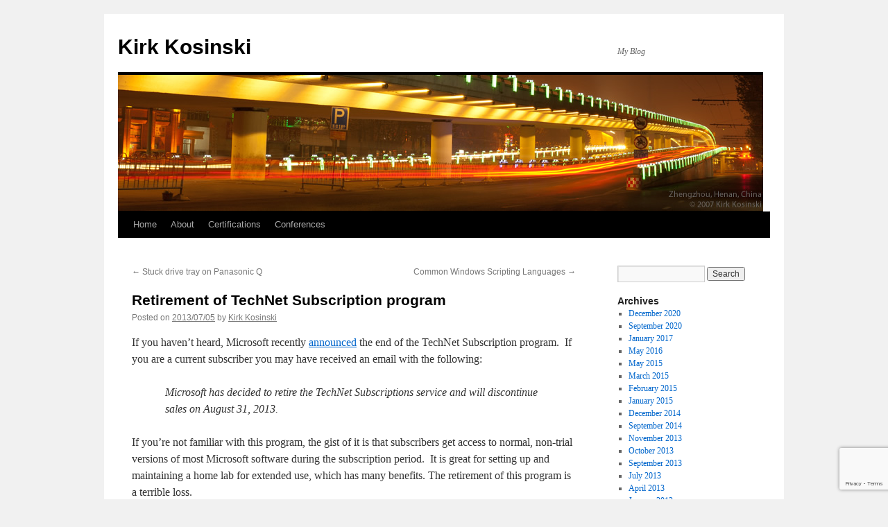

--- FILE ---
content_type: text/html; charset=UTF-8
request_url: https://kirkkosinski.com/2013/07/retirement-of-technet-subscription-program/
body_size: 44937
content:
<!DOCTYPE html>
<html lang="en-US">
<head>
<meta charset="UTF-8" />
<title>
Retirement of TechNet Subscription program | Kirk Kosinski	</title>
<link rel="profile" href="https://gmpg.org/xfn/11" />
<link rel="stylesheet" type="text/css" media="all" href="https://kirkkosinski.com/wp-content/themes/twentyten/style.css?ver=20250415" />
<link rel="pingback" href="https://kirkkosinski.com/xmlrpc.php">
<meta name='robots' content='max-image-preview:large' />
	<style>img:is([sizes="auto" i], [sizes^="auto," i]) { contain-intrinsic-size: 3000px 1500px }</style>
	<link rel='dns-prefetch' href='//www.googletagmanager.com' />
<link rel='dns-prefetch' href='//pagead2.googlesyndication.com' />
<link rel="alternate" type="application/rss+xml" title="Kirk Kosinski &raquo; Feed" href="https://kirkkosinski.com/feed/" />
<link rel="alternate" type="application/rss+xml" title="Kirk Kosinski &raquo; Comments Feed" href="https://kirkkosinski.com/comments/feed/" />
<link rel="alternate" type="application/rss+xml" title="Kirk Kosinski &raquo; Retirement of TechNet Subscription program Comments Feed" href="https://kirkkosinski.com/2013/07/retirement-of-technet-subscription-program/feed/" />
<script type="text/javascript">
/* <![CDATA[ */
window._wpemojiSettings = {"baseUrl":"https:\/\/s.w.org\/images\/core\/emoji\/16.0.1\/72x72\/","ext":".png","svgUrl":"https:\/\/s.w.org\/images\/core\/emoji\/16.0.1\/svg\/","svgExt":".svg","source":{"concatemoji":"https:\/\/kirkkosinski.com\/wp-includes\/js\/wp-emoji-release.min.js?ver=6.8.3"}};
/*! This file is auto-generated */
!function(s,n){var o,i,e;function c(e){try{var t={supportTests:e,timestamp:(new Date).valueOf()};sessionStorage.setItem(o,JSON.stringify(t))}catch(e){}}function p(e,t,n){e.clearRect(0,0,e.canvas.width,e.canvas.height),e.fillText(t,0,0);var t=new Uint32Array(e.getImageData(0,0,e.canvas.width,e.canvas.height).data),a=(e.clearRect(0,0,e.canvas.width,e.canvas.height),e.fillText(n,0,0),new Uint32Array(e.getImageData(0,0,e.canvas.width,e.canvas.height).data));return t.every(function(e,t){return e===a[t]})}function u(e,t){e.clearRect(0,0,e.canvas.width,e.canvas.height),e.fillText(t,0,0);for(var n=e.getImageData(16,16,1,1),a=0;a<n.data.length;a++)if(0!==n.data[a])return!1;return!0}function f(e,t,n,a){switch(t){case"flag":return n(e,"\ud83c\udff3\ufe0f\u200d\u26a7\ufe0f","\ud83c\udff3\ufe0f\u200b\u26a7\ufe0f")?!1:!n(e,"\ud83c\udde8\ud83c\uddf6","\ud83c\udde8\u200b\ud83c\uddf6")&&!n(e,"\ud83c\udff4\udb40\udc67\udb40\udc62\udb40\udc65\udb40\udc6e\udb40\udc67\udb40\udc7f","\ud83c\udff4\u200b\udb40\udc67\u200b\udb40\udc62\u200b\udb40\udc65\u200b\udb40\udc6e\u200b\udb40\udc67\u200b\udb40\udc7f");case"emoji":return!a(e,"\ud83e\udedf")}return!1}function g(e,t,n,a){var r="undefined"!=typeof WorkerGlobalScope&&self instanceof WorkerGlobalScope?new OffscreenCanvas(300,150):s.createElement("canvas"),o=r.getContext("2d",{willReadFrequently:!0}),i=(o.textBaseline="top",o.font="600 32px Arial",{});return e.forEach(function(e){i[e]=t(o,e,n,a)}),i}function t(e){var t=s.createElement("script");t.src=e,t.defer=!0,s.head.appendChild(t)}"undefined"!=typeof Promise&&(o="wpEmojiSettingsSupports",i=["flag","emoji"],n.supports={everything:!0,everythingExceptFlag:!0},e=new Promise(function(e){s.addEventListener("DOMContentLoaded",e,{once:!0})}),new Promise(function(t){var n=function(){try{var e=JSON.parse(sessionStorage.getItem(o));if("object"==typeof e&&"number"==typeof e.timestamp&&(new Date).valueOf()<e.timestamp+604800&&"object"==typeof e.supportTests)return e.supportTests}catch(e){}return null}();if(!n){if("undefined"!=typeof Worker&&"undefined"!=typeof OffscreenCanvas&&"undefined"!=typeof URL&&URL.createObjectURL&&"undefined"!=typeof Blob)try{var e="postMessage("+g.toString()+"("+[JSON.stringify(i),f.toString(),p.toString(),u.toString()].join(",")+"));",a=new Blob([e],{type:"text/javascript"}),r=new Worker(URL.createObjectURL(a),{name:"wpTestEmojiSupports"});return void(r.onmessage=function(e){c(n=e.data),r.terminate(),t(n)})}catch(e){}c(n=g(i,f,p,u))}t(n)}).then(function(e){for(var t in e)n.supports[t]=e[t],n.supports.everything=n.supports.everything&&n.supports[t],"flag"!==t&&(n.supports.everythingExceptFlag=n.supports.everythingExceptFlag&&n.supports[t]);n.supports.everythingExceptFlag=n.supports.everythingExceptFlag&&!n.supports.flag,n.DOMReady=!1,n.readyCallback=function(){n.DOMReady=!0}}).then(function(){return e}).then(function(){var e;n.supports.everything||(n.readyCallback(),(e=n.source||{}).concatemoji?t(e.concatemoji):e.wpemoji&&e.twemoji&&(t(e.twemoji),t(e.wpemoji)))}))}((window,document),window._wpemojiSettings);
/* ]]> */
</script>
<style id='wp-emoji-styles-inline-css' type='text/css'>

	img.wp-smiley, img.emoji {
		display: inline !important;
		border: none !important;
		box-shadow: none !important;
		height: 1em !important;
		width: 1em !important;
		margin: 0 0.07em !important;
		vertical-align: -0.1em !important;
		background: none !important;
		padding: 0 !important;
	}
</style>
<link rel='stylesheet' id='wp-block-library-css' href='https://kirkkosinski.com/wp-includes/css/dist/block-library/style.min.css?ver=6.8.3' type='text/css' media='all' />
<style id='wp-block-library-theme-inline-css' type='text/css'>
.wp-block-audio :where(figcaption){color:#555;font-size:13px;text-align:center}.is-dark-theme .wp-block-audio :where(figcaption){color:#ffffffa6}.wp-block-audio{margin:0 0 1em}.wp-block-code{border:1px solid #ccc;border-radius:4px;font-family:Menlo,Consolas,monaco,monospace;padding:.8em 1em}.wp-block-embed :where(figcaption){color:#555;font-size:13px;text-align:center}.is-dark-theme .wp-block-embed :where(figcaption){color:#ffffffa6}.wp-block-embed{margin:0 0 1em}.blocks-gallery-caption{color:#555;font-size:13px;text-align:center}.is-dark-theme .blocks-gallery-caption{color:#ffffffa6}:root :where(.wp-block-image figcaption){color:#555;font-size:13px;text-align:center}.is-dark-theme :root :where(.wp-block-image figcaption){color:#ffffffa6}.wp-block-image{margin:0 0 1em}.wp-block-pullquote{border-bottom:4px solid;border-top:4px solid;color:currentColor;margin-bottom:1.75em}.wp-block-pullquote cite,.wp-block-pullquote footer,.wp-block-pullquote__citation{color:currentColor;font-size:.8125em;font-style:normal;text-transform:uppercase}.wp-block-quote{border-left:.25em solid;margin:0 0 1.75em;padding-left:1em}.wp-block-quote cite,.wp-block-quote footer{color:currentColor;font-size:.8125em;font-style:normal;position:relative}.wp-block-quote:where(.has-text-align-right){border-left:none;border-right:.25em solid;padding-left:0;padding-right:1em}.wp-block-quote:where(.has-text-align-center){border:none;padding-left:0}.wp-block-quote.is-large,.wp-block-quote.is-style-large,.wp-block-quote:where(.is-style-plain){border:none}.wp-block-search .wp-block-search__label{font-weight:700}.wp-block-search__button{border:1px solid #ccc;padding:.375em .625em}:where(.wp-block-group.has-background){padding:1.25em 2.375em}.wp-block-separator.has-css-opacity{opacity:.4}.wp-block-separator{border:none;border-bottom:2px solid;margin-left:auto;margin-right:auto}.wp-block-separator.has-alpha-channel-opacity{opacity:1}.wp-block-separator:not(.is-style-wide):not(.is-style-dots){width:100px}.wp-block-separator.has-background:not(.is-style-dots){border-bottom:none;height:1px}.wp-block-separator.has-background:not(.is-style-wide):not(.is-style-dots){height:2px}.wp-block-table{margin:0 0 1em}.wp-block-table td,.wp-block-table th{word-break:normal}.wp-block-table :where(figcaption){color:#555;font-size:13px;text-align:center}.is-dark-theme .wp-block-table :where(figcaption){color:#ffffffa6}.wp-block-video :where(figcaption){color:#555;font-size:13px;text-align:center}.is-dark-theme .wp-block-video :where(figcaption){color:#ffffffa6}.wp-block-video{margin:0 0 1em}:root :where(.wp-block-template-part.has-background){margin-bottom:0;margin-top:0;padding:1.25em 2.375em}
</style>
<style id='classic-theme-styles-inline-css' type='text/css'>
/*! This file is auto-generated */
.wp-block-button__link{color:#fff;background-color:#32373c;border-radius:9999px;box-shadow:none;text-decoration:none;padding:calc(.667em + 2px) calc(1.333em + 2px);font-size:1.125em}.wp-block-file__button{background:#32373c;color:#fff;text-decoration:none}
</style>
<style id='global-styles-inline-css' type='text/css'>
:root{--wp--preset--aspect-ratio--square: 1;--wp--preset--aspect-ratio--4-3: 4/3;--wp--preset--aspect-ratio--3-4: 3/4;--wp--preset--aspect-ratio--3-2: 3/2;--wp--preset--aspect-ratio--2-3: 2/3;--wp--preset--aspect-ratio--16-9: 16/9;--wp--preset--aspect-ratio--9-16: 9/16;--wp--preset--color--black: #000;--wp--preset--color--cyan-bluish-gray: #abb8c3;--wp--preset--color--white: #fff;--wp--preset--color--pale-pink: #f78da7;--wp--preset--color--vivid-red: #cf2e2e;--wp--preset--color--luminous-vivid-orange: #ff6900;--wp--preset--color--luminous-vivid-amber: #fcb900;--wp--preset--color--light-green-cyan: #7bdcb5;--wp--preset--color--vivid-green-cyan: #00d084;--wp--preset--color--pale-cyan-blue: #8ed1fc;--wp--preset--color--vivid-cyan-blue: #0693e3;--wp--preset--color--vivid-purple: #9b51e0;--wp--preset--color--blue: #0066cc;--wp--preset--color--medium-gray: #666;--wp--preset--color--light-gray: #f1f1f1;--wp--preset--gradient--vivid-cyan-blue-to-vivid-purple: linear-gradient(135deg,rgba(6,147,227,1) 0%,rgb(155,81,224) 100%);--wp--preset--gradient--light-green-cyan-to-vivid-green-cyan: linear-gradient(135deg,rgb(122,220,180) 0%,rgb(0,208,130) 100%);--wp--preset--gradient--luminous-vivid-amber-to-luminous-vivid-orange: linear-gradient(135deg,rgba(252,185,0,1) 0%,rgba(255,105,0,1) 100%);--wp--preset--gradient--luminous-vivid-orange-to-vivid-red: linear-gradient(135deg,rgba(255,105,0,1) 0%,rgb(207,46,46) 100%);--wp--preset--gradient--very-light-gray-to-cyan-bluish-gray: linear-gradient(135deg,rgb(238,238,238) 0%,rgb(169,184,195) 100%);--wp--preset--gradient--cool-to-warm-spectrum: linear-gradient(135deg,rgb(74,234,220) 0%,rgb(151,120,209) 20%,rgb(207,42,186) 40%,rgb(238,44,130) 60%,rgb(251,105,98) 80%,rgb(254,248,76) 100%);--wp--preset--gradient--blush-light-purple: linear-gradient(135deg,rgb(255,206,236) 0%,rgb(152,150,240) 100%);--wp--preset--gradient--blush-bordeaux: linear-gradient(135deg,rgb(254,205,165) 0%,rgb(254,45,45) 50%,rgb(107,0,62) 100%);--wp--preset--gradient--luminous-dusk: linear-gradient(135deg,rgb(255,203,112) 0%,rgb(199,81,192) 50%,rgb(65,88,208) 100%);--wp--preset--gradient--pale-ocean: linear-gradient(135deg,rgb(255,245,203) 0%,rgb(182,227,212) 50%,rgb(51,167,181) 100%);--wp--preset--gradient--electric-grass: linear-gradient(135deg,rgb(202,248,128) 0%,rgb(113,206,126) 100%);--wp--preset--gradient--midnight: linear-gradient(135deg,rgb(2,3,129) 0%,rgb(40,116,252) 100%);--wp--preset--font-size--small: 13px;--wp--preset--font-size--medium: 20px;--wp--preset--font-size--large: 36px;--wp--preset--font-size--x-large: 42px;--wp--preset--spacing--20: 0.44rem;--wp--preset--spacing--30: 0.67rem;--wp--preset--spacing--40: 1rem;--wp--preset--spacing--50: 1.5rem;--wp--preset--spacing--60: 2.25rem;--wp--preset--spacing--70: 3.38rem;--wp--preset--spacing--80: 5.06rem;--wp--preset--shadow--natural: 6px 6px 9px rgba(0, 0, 0, 0.2);--wp--preset--shadow--deep: 12px 12px 50px rgba(0, 0, 0, 0.4);--wp--preset--shadow--sharp: 6px 6px 0px rgba(0, 0, 0, 0.2);--wp--preset--shadow--outlined: 6px 6px 0px -3px rgba(255, 255, 255, 1), 6px 6px rgba(0, 0, 0, 1);--wp--preset--shadow--crisp: 6px 6px 0px rgba(0, 0, 0, 1);}:where(.is-layout-flex){gap: 0.5em;}:where(.is-layout-grid){gap: 0.5em;}body .is-layout-flex{display: flex;}.is-layout-flex{flex-wrap: wrap;align-items: center;}.is-layout-flex > :is(*, div){margin: 0;}body .is-layout-grid{display: grid;}.is-layout-grid > :is(*, div){margin: 0;}:where(.wp-block-columns.is-layout-flex){gap: 2em;}:where(.wp-block-columns.is-layout-grid){gap: 2em;}:where(.wp-block-post-template.is-layout-flex){gap: 1.25em;}:where(.wp-block-post-template.is-layout-grid){gap: 1.25em;}.has-black-color{color: var(--wp--preset--color--black) !important;}.has-cyan-bluish-gray-color{color: var(--wp--preset--color--cyan-bluish-gray) !important;}.has-white-color{color: var(--wp--preset--color--white) !important;}.has-pale-pink-color{color: var(--wp--preset--color--pale-pink) !important;}.has-vivid-red-color{color: var(--wp--preset--color--vivid-red) !important;}.has-luminous-vivid-orange-color{color: var(--wp--preset--color--luminous-vivid-orange) !important;}.has-luminous-vivid-amber-color{color: var(--wp--preset--color--luminous-vivid-amber) !important;}.has-light-green-cyan-color{color: var(--wp--preset--color--light-green-cyan) !important;}.has-vivid-green-cyan-color{color: var(--wp--preset--color--vivid-green-cyan) !important;}.has-pale-cyan-blue-color{color: var(--wp--preset--color--pale-cyan-blue) !important;}.has-vivid-cyan-blue-color{color: var(--wp--preset--color--vivid-cyan-blue) !important;}.has-vivid-purple-color{color: var(--wp--preset--color--vivid-purple) !important;}.has-black-background-color{background-color: var(--wp--preset--color--black) !important;}.has-cyan-bluish-gray-background-color{background-color: var(--wp--preset--color--cyan-bluish-gray) !important;}.has-white-background-color{background-color: var(--wp--preset--color--white) !important;}.has-pale-pink-background-color{background-color: var(--wp--preset--color--pale-pink) !important;}.has-vivid-red-background-color{background-color: var(--wp--preset--color--vivid-red) !important;}.has-luminous-vivid-orange-background-color{background-color: var(--wp--preset--color--luminous-vivid-orange) !important;}.has-luminous-vivid-amber-background-color{background-color: var(--wp--preset--color--luminous-vivid-amber) !important;}.has-light-green-cyan-background-color{background-color: var(--wp--preset--color--light-green-cyan) !important;}.has-vivid-green-cyan-background-color{background-color: var(--wp--preset--color--vivid-green-cyan) !important;}.has-pale-cyan-blue-background-color{background-color: var(--wp--preset--color--pale-cyan-blue) !important;}.has-vivid-cyan-blue-background-color{background-color: var(--wp--preset--color--vivid-cyan-blue) !important;}.has-vivid-purple-background-color{background-color: var(--wp--preset--color--vivid-purple) !important;}.has-black-border-color{border-color: var(--wp--preset--color--black) !important;}.has-cyan-bluish-gray-border-color{border-color: var(--wp--preset--color--cyan-bluish-gray) !important;}.has-white-border-color{border-color: var(--wp--preset--color--white) !important;}.has-pale-pink-border-color{border-color: var(--wp--preset--color--pale-pink) !important;}.has-vivid-red-border-color{border-color: var(--wp--preset--color--vivid-red) !important;}.has-luminous-vivid-orange-border-color{border-color: var(--wp--preset--color--luminous-vivid-orange) !important;}.has-luminous-vivid-amber-border-color{border-color: var(--wp--preset--color--luminous-vivid-amber) !important;}.has-light-green-cyan-border-color{border-color: var(--wp--preset--color--light-green-cyan) !important;}.has-vivid-green-cyan-border-color{border-color: var(--wp--preset--color--vivid-green-cyan) !important;}.has-pale-cyan-blue-border-color{border-color: var(--wp--preset--color--pale-cyan-blue) !important;}.has-vivid-cyan-blue-border-color{border-color: var(--wp--preset--color--vivid-cyan-blue) !important;}.has-vivid-purple-border-color{border-color: var(--wp--preset--color--vivid-purple) !important;}.has-vivid-cyan-blue-to-vivid-purple-gradient-background{background: var(--wp--preset--gradient--vivid-cyan-blue-to-vivid-purple) !important;}.has-light-green-cyan-to-vivid-green-cyan-gradient-background{background: var(--wp--preset--gradient--light-green-cyan-to-vivid-green-cyan) !important;}.has-luminous-vivid-amber-to-luminous-vivid-orange-gradient-background{background: var(--wp--preset--gradient--luminous-vivid-amber-to-luminous-vivid-orange) !important;}.has-luminous-vivid-orange-to-vivid-red-gradient-background{background: var(--wp--preset--gradient--luminous-vivid-orange-to-vivid-red) !important;}.has-very-light-gray-to-cyan-bluish-gray-gradient-background{background: var(--wp--preset--gradient--very-light-gray-to-cyan-bluish-gray) !important;}.has-cool-to-warm-spectrum-gradient-background{background: var(--wp--preset--gradient--cool-to-warm-spectrum) !important;}.has-blush-light-purple-gradient-background{background: var(--wp--preset--gradient--blush-light-purple) !important;}.has-blush-bordeaux-gradient-background{background: var(--wp--preset--gradient--blush-bordeaux) !important;}.has-luminous-dusk-gradient-background{background: var(--wp--preset--gradient--luminous-dusk) !important;}.has-pale-ocean-gradient-background{background: var(--wp--preset--gradient--pale-ocean) !important;}.has-electric-grass-gradient-background{background: var(--wp--preset--gradient--electric-grass) !important;}.has-midnight-gradient-background{background: var(--wp--preset--gradient--midnight) !important;}.has-small-font-size{font-size: var(--wp--preset--font-size--small) !important;}.has-medium-font-size{font-size: var(--wp--preset--font-size--medium) !important;}.has-large-font-size{font-size: var(--wp--preset--font-size--large) !important;}.has-x-large-font-size{font-size: var(--wp--preset--font-size--x-large) !important;}
:where(.wp-block-post-template.is-layout-flex){gap: 1.25em;}:where(.wp-block-post-template.is-layout-grid){gap: 1.25em;}
:where(.wp-block-columns.is-layout-flex){gap: 2em;}:where(.wp-block-columns.is-layout-grid){gap: 2em;}
:root :where(.wp-block-pullquote){font-size: 1.5em;line-height: 1.6;}
</style>
<link rel='stylesheet' id='twentyten-block-style-css' href='https://kirkkosinski.com/wp-content/themes/twentyten/blocks.css?ver=20250220' type='text/css' media='all' />
<link rel='stylesheet' id='fancybox-css' href='https://kirkkosinski.com/wp-content/plugins/easy-fancybox/fancybox/1.5.4/jquery.fancybox.min.css?ver=6.8.3' type='text/css' media='screen' />
<style id='fancybox-inline-css' type='text/css'>
#fancybox-outer{background:#ffffff}#fancybox-content{background:#ffffff;border-color:#ffffff;color:#000000;}#fancybox-title,#fancybox-title-float-main{color:#fff}
</style>
<script type="text/javascript" src="https://kirkkosinski.com/wp-includes/js/jquery/jquery.min.js?ver=3.7.1" id="jquery-core-js"></script>
<script type="text/javascript" src="https://kirkkosinski.com/wp-includes/js/jquery/jquery-migrate.min.js?ver=3.4.1" id="jquery-migrate-js"></script>

<!-- Google tag (gtag.js) snippet added by Site Kit -->
<!-- Google Analytics snippet added by Site Kit -->
<script type="text/javascript" src="https://www.googletagmanager.com/gtag/js?id=GT-PL3VBLK" id="google_gtagjs-js" async></script>
<script type="text/javascript" id="google_gtagjs-js-after">
/* <![CDATA[ */
window.dataLayer = window.dataLayer || [];function gtag(){dataLayer.push(arguments);}
gtag("set","linker",{"domains":["kirkkosinski.com"]});
gtag("js", new Date());
gtag("set", "developer_id.dZTNiMT", true);
gtag("config", "GT-PL3VBLK");
/* ]]> */
</script>
<link rel="https://api.w.org/" href="https://kirkkosinski.com/wp-json/" /><link rel="alternate" title="JSON" type="application/json" href="https://kirkkosinski.com/wp-json/wp/v2/posts/362" /><link rel="EditURI" type="application/rsd+xml" title="RSD" href="https://kirkkosinski.com/xmlrpc.php?rsd" />
<meta name="generator" content="WordPress 6.8.3" />
<link rel="canonical" href="https://kirkkosinski.com/2013/07/retirement-of-technet-subscription-program/" />
<link rel='shortlink' href='https://kirkkosinski.com/?p=362' />
<link rel="alternate" title="oEmbed (JSON)" type="application/json+oembed" href="https://kirkkosinski.com/wp-json/oembed/1.0/embed?url=https%3A%2F%2Fkirkkosinski.com%2F2013%2F07%2Fretirement-of-technet-subscription-program%2F" />
<link rel="alternate" title="oEmbed (XML)" type="text/xml+oembed" href="https://kirkkosinski.com/wp-json/oembed/1.0/embed?url=https%3A%2F%2Fkirkkosinski.com%2F2013%2F07%2Fretirement-of-technet-subscription-program%2F&#038;format=xml" />
<meta name="generator" content="Site Kit by Google 1.170.0" />
<!-- Google AdSense meta tags added by Site Kit -->
<meta name="google-adsense-platform-account" content="ca-host-pub-2644536267352236">
<meta name="google-adsense-platform-domain" content="sitekit.withgoogle.com">
<!-- End Google AdSense meta tags added by Site Kit -->

<!-- Google AdSense snippet added by Site Kit -->
<script type="text/javascript" async="async" src="https://pagead2.googlesyndication.com/pagead/js/adsbygoogle.js?client=ca-pub-5846891964286555&amp;host=ca-host-pub-2644536267352236" crossorigin="anonymous"></script>

<!-- End Google AdSense snippet added by Site Kit -->
</head>

<body class="wp-singular post-template-default single single-post postid-362 single-format-standard wp-theme-twentyten">
<div id="wrapper" class="hfeed">
		<a href="#content" class="screen-reader-text skip-link">Skip to content</a>
	<div id="header">
		<div id="masthead">
			<div id="branding" role="banner">
								<div id="site-title">
					<span>
											<a href="https://kirkkosinski.com/" rel="home" >Kirk Kosinski</a>
					</span>
				</div>
				<div id="site-description">My Blog</div>

				<img src="https://kirkkosinski.com/wp-content/uploads/2024/05/kk_header.jpg" width="930" height="196" alt="Kirk Kosinski" srcset="https://kirkkosinski.com/wp-content/uploads/2024/05/kk_header.jpg 930w, https://kirkkosinski.com/wp-content/uploads/2024/05/kk_header-300x63.jpg 300w, https://kirkkosinski.com/wp-content/uploads/2024/05/kk_header-768x162.jpg 768w" sizes="(max-width: 930px) 100vw, 930px" decoding="async" fetchpriority="high" />			</div><!-- #branding -->

			<div id="access" role="navigation">
				<div class="menu-header"><ul id="menu-menu-1" class="menu"><li id="menu-item-538" class="menu-item menu-item-type-custom menu-item-object-custom menu-item-home menu-item-538"><a href="http://kirkkosinski.com/">Home</a></li>
<li id="menu-item-539" class="menu-item menu-item-type-post_type menu-item-object-page menu-item-539"><a href="https://kirkkosinski.com/about/">About</a></li>
<li id="menu-item-807" class="menu-item menu-item-type-post_type menu-item-object-page menu-item-807"><a href="https://kirkkosinski.com/certifications/">Certifications</a></li>
<li id="menu-item-800" class="menu-item menu-item-type-post_type menu-item-object-page menu-item-800"><a href="https://kirkkosinski.com/conferences/">Conferences</a></li>
</ul></div>			</div><!-- #access -->
		</div><!-- #masthead -->
	</div><!-- #header -->

	<div id="main">

		<div id="container">
			<div id="content" role="main">

			

				<div id="nav-above" class="navigation">
					<div class="nav-previous"><a href="https://kirkkosinski.com/2013/04/stuck-drive-tray-on-panasonic-q/" rel="prev"><span class="meta-nav">&larr;</span> Stuck drive tray on Panasonic Q</a></div>
					<div class="nav-next"><a href="https://kirkkosinski.com/2013/09/common-windows-scripting-languages/" rel="next">Common Windows Scripting Languages <span class="meta-nav">&rarr;</span></a></div>
				</div><!-- #nav-above -->

				<div id="post-362" class="post-362 post type-post status-publish format-standard hentry category-uncategorized tag-lab tag-microsoft tag-technet tag-windows">
					<h1 class="entry-title">Retirement of TechNet Subscription program</h1>

					<div class="entry-meta">
						<span class="meta-prep meta-prep-author">Posted on</span> <a href="https://kirkkosinski.com/2013/07/retirement-of-technet-subscription-program/" title="7:16 PM" rel="bookmark"><span class="entry-date">2013/07/05</span></a> <span class="meta-sep">by</span> <span class="author vcard"><a class="url fn n" href="https://kirkkosinski.com/author/kirk/" title="View all posts by Kirk Kosinski">Kirk Kosinski</a></span>					</div><!-- .entry-meta -->

					<div class="entry-content">
						<p>If you haven&#8217;t heard, Microsoft recently <a title="TechNet Subscriptions and Licensing" href="http://technet.microsoft.com/subscriptions/ms772427" target="_blank">announced</a> the end of the TechNet Subscription program.  If you are a current subscriber you may have received an email with the following:</p>
<blockquote><p>Microsoft has decided to retire the TechNet Subscriptions service and will discontinue sales on August 31, 2013.</p></blockquote>
<p>If you&#8217;re not familiar with this program, the gist of it is that subscribers get access to normal, non-trial versions of most Microsoft software during the subscription period.  It is great for setting up and maintaining a home lab for extended use, which has many benefits. The retirement of this program is a terrible loss.  <span id="more-362"></span></p>
<p>Blogs and forums are filled with speculation about the announcement.  One common suggestion is that fraud was a main driver of the decision.  I don&#8217;t know if this is true, but I have seen example of people violating the terms of the program.  Many times I have seen people compliment the program since it was cheaper than buying retail Windows OS licenses, which is not the purpose of the program at all.  I&#8217;ve seen people giving away their extra license keys openly on forums.  This is clearly a problem, but Microsoft addressed this by reducing the number of license keys for the most abused software in the program.</p>
<p>The announcement includes some links to the currently available alternatives, plus there are some other choices.</p>
<p><a title="TechNet Evaluation Center" href="http://technet.microsoft.com/en-US/evalcenter" target="_blank">Trial software</a> &#8211; This has always been an option for a home lab, but with time limits as short as 30 days, it can be of limited use.  With trial software, you miss out on the ability to gain experience maintaining an environment on an ongoing basis like you would in a real world work environment.</p>
<p><a title="TechNet Virtual Labs" href="http://technet.microsoft.com/en-us/virtuallabs/" target="_blank">Virtual labs</a> &#8211; These are a great resource but barely can be considered an alternative to a home lab.</p>
<p><a title="MSDN subscription" href="http://msdn.microsoft.com/en-us/subscriptions/aa336858.aspx" target="_blank">MSDN subscription</a> &#8211; This is currently the only equivalent option that I know how.  However, to get the software that TechNet offered, you will spend much more (an order of magnitude, at least).  This is not reasonable for someone funding their own home lab.</p>
<p><a title="Microsoft Action Pack" href="https://mspartner.microsoft.com/nl/be/Pages/Membership/action-pack-subscriptions.aspx" target="_blank">Microsoft Action Pack</a> &#8211; This is available to Microsoft partners and provides a decent amount of software.</p>
<p><a title="DreamSpark" href="https://www.dreamspark.com/" target="_blank">DreamSpark</a> &#8211; With this program, students can get access to some full-version software.  It&#8217;s not particularly close to TechNet, but at least it is free.</p>
<p>None of these are particularly new, and none are as good as a TechNet subscription.  Microsoft definitely needs to come up with something truly comparable.  Perhaps they could do a &#8220;light&#8221; MSDN subscription that would cost more that TechNet, but low enough to be reasonable for smaller companies to buy for their IT staff.  They really need to do something, though, since many people maintaining elaborate home labs will probably end up turning to less legitimate means.</p>
<p>Although it won&#8217;t be possible to buy a new subscription or a renewal after August 31, you can still buy one and activate it until September 31, potentially giving you the benefits of TechNet until September 2014.  Hopefully by then Microsoft will offer a reasonable alternative.  You can buy a new sub or a renewal directly through Microsoft, and occasionally Microsoft has offered great discounts, but currently the cheapest place to buy it seems to be e-commerce stores such as Amazon.</p>
<p><a title="TechNet Standard" href="http://amzn.to/1aLfejr" target="_blank">Microsoft TechNet Standard</a> (new subscription, download-only)</p>
<p><a title="TechNet Standard renewal" href="http://amzn.to/17YznSP" target="_blank">Microsoft TechNet Standard</a> (renewal, download-only)</p>
<p><a title="TechNet Pro" href="http://amzn.to/16cZONH" target="_blank">Microsoft TechNet Pro</a> (new subscription, download-only)</p>
<p><a title="TechNet Pro" href="http://amzn.to/12MhQ78" target="_blank">Microsoft TechNet Pro</a> (renewal, download-only)</p>
<p><a title="TechNet Pro" href="http://amzn.to/17YAfaa" target="_blank">Microsoft TechNet Pro</a> (new subscription, includes media kit)</p>
<p><a title="TechNet Pro" href="http://amzn.to/16d0eUg" target="_blank">Microsoft TechNet Pro</a> (renewal, includes media kit)</p>
<p>I will probably buy a renewal before the deadline from Amazon as I have done in the past.  Does anyone have any other suggestions or ideas?</p>
											</div><!-- .entry-content -->

		
						<div class="entry-utility">
							This entry was posted in <a href="https://kirkkosinski.com/category/uncategorized/" rel="category tag">Uncategorized</a> and tagged <a href="https://kirkkosinski.com/tag/lab/" rel="tag">lab</a>, <a href="https://kirkkosinski.com/tag/microsoft/" rel="tag">microsoft</a>, <a href="https://kirkkosinski.com/tag/technet/" rel="tag">technet</a>, <a href="https://kirkkosinski.com/tag/windows/" rel="tag">windows</a>. Bookmark the <a href="https://kirkkosinski.com/2013/07/retirement-of-technet-subscription-program/" title="Permalink to Retirement of TechNet Subscription program" rel="bookmark">permalink</a>.													</div><!-- .entry-utility -->
					</div><!-- #post-362 -->

					<div id="nav-below" class="navigation">
						<div class="nav-previous"><a href="https://kirkkosinski.com/2013/04/stuck-drive-tray-on-panasonic-q/" rel="prev"><span class="meta-nav">&larr;</span> Stuck drive tray on Panasonic Q</a></div>
						<div class="nav-next"><a href="https://kirkkosinski.com/2013/09/common-windows-scripting-languages/" rel="next">Common Windows Scripting Languages <span class="meta-nav">&rarr;</span></a></div>
					</div><!-- #nav-below -->

					
			<div id="comments">


			<h3 id="comments-title">
			2 Responses to <em>Retirement of TechNet Subscription program</em>			</h3>

	
			<ol class="commentlist">
						<li class="comment byuser comment-author-kirk bypostauthor even thread-even depth-1" id="li-comment-446">
		<div id="comment-446">
			<div class="comment-author vcard">
				<img alt='' src='https://secure.gravatar.com/avatar/1f0c74d0a23c6875449a7f743bd48e2b7f64f4f28f4a29687c947241d845fec2?s=40&#038;d=mm&#038;r=g' srcset='https://secure.gravatar.com/avatar/1f0c74d0a23c6875449a7f743bd48e2b7f64f4f28f4a29687c947241d845fec2?s=80&#038;d=mm&#038;r=g 2x' class='avatar avatar-40 photo' height='40' width='40' decoding='async'/>				<cite class="fn"><a href="http://kirkkosinski.com" class="url" rel="ugc">Kirk Kosinski</a></cite> <span class="says">says:</span>			</div><!-- .comment-author .vcard -->

				
				
			<div class="comment-meta commentmetadata"><a href="https://kirkkosinski.com/2013/07/retirement-of-technet-subscription-program/#comment-446">
				2013/08/29 at 2:21 AM					</a>
									</div><!-- .comment-meta .commentmetadata -->

				<div class="comment-body"><p>There are only a few days left!  I ended up buying a renewal on eBay.  I found a great deal an a TechNet Pro with media renewal.  Previously I had a download-only subscription, but the renewal went through without a problem and I already received the media kit.  Hopefully Microsoft changes their mind and reinstates the TechNet subscription program.</p>
<p><a href="http://rover.ebay.com/rover/1/711-53200-19255-0/1?icep_ff3=9&amp;pub=5575055131&amp;toolid=10001&amp;campid=5337369728&amp;customid=&amp;icep_uq=microsoft+technet+subscription&amp;icep_sellerId=&amp;icep_ex_kw=&amp;icep_sortBy=12&amp;icep_catId=&amp;icep_minPrice=&amp;icep_maxPrice=&amp;ipn=psmain&amp;icep_vectorid=229466&amp;kwid=902099&amp;mtid=824&amp;kw=lg" rel="nofollow">eBay Search &#8211; Microsoft TechNet Subscription</a></p>
</div>

				<div class="reply">
				<a rel="nofollow" class="comment-reply-link" href="https://kirkkosinski.com/2013/07/retirement-of-technet-subscription-program/?replytocom=446#respond" data-commentid="446" data-postid="362" data-belowelement="comment-446" data-respondelement="respond" data-replyto="Reply to Kirk Kosinski" aria-label="Reply to Kirk Kosinski">Reply</a>				</div><!-- .reply -->
			</div><!-- #comment-##  -->

				</li><!-- #comment-## -->
		<li class="comment byuser comment-author-kirk bypostauthor odd alt thread-odd thread-alt depth-1" id="li-comment-479">
		<div id="comment-479">
			<div class="comment-author vcard">
				<img alt='' src='https://secure.gravatar.com/avatar/1f0c74d0a23c6875449a7f743bd48e2b7f64f4f28f4a29687c947241d845fec2?s=40&#038;d=mm&#038;r=g' srcset='https://secure.gravatar.com/avatar/1f0c74d0a23c6875449a7f743bd48e2b7f64f4f28f4a29687c947241d845fec2?s=80&#038;d=mm&#038;r=g 2x' class='avatar avatar-40 photo' height='40' width='40' decoding='async'/>				<cite class="fn"><a href="http://kirkkosinski.com" class="url" rel="ugc">Kirk Kosinski</a></cite> <span class="says">says:</span>			</div><!-- .comment-author .vcard -->

				
				
			<div class="comment-meta commentmetadata"><a href="https://kirkkosinski.com/2013/07/retirement-of-technet-subscription-program/#comment-479">
				2013/09/06 at 5:14 PM					</a>
									</div><!-- .comment-meta .commentmetadata -->

				<div class="comment-body"><p>A couple days ago I received an email that said &#8220;eligible subscribers with active accounts as of September 1, 2013 will receive a free, one-time, 90 day subscription extension.&#8221;</p>
<p>I checked my account today and it was indeed extended.</p>
<p><img src="https://i.imgur.com/nqClV9U.png" alt="TechNet Subscription Extension" /></p>
</div>

				<div class="reply">
				<a rel="nofollow" class="comment-reply-link" href="https://kirkkosinski.com/2013/07/retirement-of-technet-subscription-program/?replytocom=479#respond" data-commentid="479" data-postid="362" data-belowelement="comment-479" data-respondelement="respond" data-replyto="Reply to Kirk Kosinski" aria-label="Reply to Kirk Kosinski">Reply</a>				</div><!-- .reply -->
			</div><!-- #comment-##  -->

				</li><!-- #comment-## -->
			</ol>

	
	

	<div id="respond" class="comment-respond">
		<h3 id="reply-title" class="comment-reply-title">Leave a Reply <small><a rel="nofollow" id="cancel-comment-reply-link" href="/2013/07/retirement-of-technet-subscription-program/#respond" style="display:none;">Cancel reply</a></small></h3><form action="https://kirkkosinski.com/wp-comments-post.php" method="post" id="commentform" class="comment-form"><p class="comment-notes"><span id="email-notes">Your email address will not be published.</span> <span class="required-field-message">Required fields are marked <span class="required">*</span></span></p><p class="comment-form-comment"><label for="comment">Comment <span class="required">*</span></label> <textarea id="comment" name="comment" cols="45" rows="8" maxlength="65525" required="required"></textarea></p><p class="comment-form-author"><label for="author">Name <span class="required">*</span></label> <input id="author" name="author" type="text" value="" size="30" maxlength="245" autocomplete="name" required="required" /></p>
<p class="comment-form-email"><label for="email">Email <span class="required">*</span></label> <input id="email" name="email" type="text" value="" size="30" maxlength="100" aria-describedby="email-notes" autocomplete="email" required="required" /></p>
<p class="comment-form-url"><label for="url">Website</label> <input id="url" name="url" type="text" value="" size="30" maxlength="200" autocomplete="url" /></p>
<input type="hidden" name="g-recaptcha-response" class="agr-recaptcha-response" value="" /><script>
                function wpcaptcha_captcha(){
                    grecaptcha.execute("6Ldfg8oUAAAAALI3MNiGMP1CaVpoa1z8Z_1p5Lov", {action: "submit"}).then(function(token) {
                        var captchas = document.querySelectorAll(".agr-recaptcha-response");
                        captchas.forEach(function(captcha) {
                            captcha.value = token;
                        });
                    });
                }
                </script><script src='https://www.google.com/recaptcha/api.js?onload=wpcaptcha_captcha&render=6Ldfg8oUAAAAALI3MNiGMP1CaVpoa1z8Z_1p5Lov&ver=1.31' id='wpcaptcha-recaptcha-js'></script><p class="form-submit"><input name="submit" type="submit" id="submit" class="submit" value="Post Comment" /> <input type='hidden' name='comment_post_ID' value='362' id='comment_post_ID' />
<input type='hidden' name='comment_parent' id='comment_parent' value='0' />
</p><p style="display: none;"><input type="hidden" id="akismet_comment_nonce" name="akismet_comment_nonce" value="d9b7bcff2e" /></p><p style="display: none !important;" class="akismet-fields-container" data-prefix="ak_"><label>&#916;<textarea name="ak_hp_textarea" cols="45" rows="8" maxlength="100"></textarea></label><input type="hidden" id="ak_js_1" name="ak_js" value="62"/><script>document.getElementById( "ak_js_1" ).setAttribute( "value", ( new Date() ).getTime() );</script></p></form>	</div><!-- #respond -->
	<p class="akismet_comment_form_privacy_notice">This site uses Akismet to reduce spam. <a href="https://akismet.com/privacy/" target="_blank" rel="nofollow noopener">Learn how your comment data is processed.</a></p>
</div><!-- #comments -->

	
			</div><!-- #content -->
		</div><!-- #container -->


		<div id="primary" class="widget-area" role="complementary">
			<ul class="xoxo">


			<li id="search" class="widget-container widget_search">
				<form role="search" method="get" id="searchform" class="searchform" action="https://kirkkosinski.com/">
				<div>
					<label class="screen-reader-text" for="s">Search for:</label>
					<input type="text" value="" name="s" id="s" />
					<input type="submit" id="searchsubmit" value="Search" />
				</div>
			</form>			</li>

			<li id="archives" class="widget-container">
				<h3 class="widget-title">Archives</h3>
				<ul>
						<li><a href='https://kirkkosinski.com/2020/12/'>December 2020</a></li>
	<li><a href='https://kirkkosinski.com/2020/09/'>September 2020</a></li>
	<li><a href='https://kirkkosinski.com/2017/01/'>January 2017</a></li>
	<li><a href='https://kirkkosinski.com/2016/05/'>May 2016</a></li>
	<li><a href='https://kirkkosinski.com/2015/05/'>May 2015</a></li>
	<li><a href='https://kirkkosinski.com/2015/03/'>March 2015</a></li>
	<li><a href='https://kirkkosinski.com/2015/02/'>February 2015</a></li>
	<li><a href='https://kirkkosinski.com/2015/01/'>January 2015</a></li>
	<li><a href='https://kirkkosinski.com/2014/12/'>December 2014</a></li>
	<li><a href='https://kirkkosinski.com/2014/09/'>September 2014</a></li>
	<li><a href='https://kirkkosinski.com/2013/11/'>November 2013</a></li>
	<li><a href='https://kirkkosinski.com/2013/10/'>October 2013</a></li>
	<li><a href='https://kirkkosinski.com/2013/09/'>September 2013</a></li>
	<li><a href='https://kirkkosinski.com/2013/07/'>July 2013</a></li>
	<li><a href='https://kirkkosinski.com/2013/04/'>April 2013</a></li>
	<li><a href='https://kirkkosinski.com/2013/01/'>January 2013</a></li>
	<li><a href='https://kirkkosinski.com/2012/10/'>October 2012</a></li>
	<li><a href='https://kirkkosinski.com/2012/09/'>September 2012</a></li>
	<li><a href='https://kirkkosinski.com/2012/08/'>August 2012</a></li>
	<li><a href='https://kirkkosinski.com/2011/05/'>May 2011</a></li>
				</ul>
			</li>

			<li id="meta" class="widget-container">
				<h3 class="widget-title">Meta</h3>
				<ul>
										<li><a href="https://kirkkosinski.com/wp-login.php">Log in</a></li>
									</ul>
			</li>

					</ul>
		</div><!-- #primary .widget-area -->

	</div><!-- #main -->

	<div id="footer" role="contentinfo">
		<div id="colophon">



			<div id="site-info">
				<a href="https://kirkkosinski.com/" rel="home">
					Kirk Kosinski				</a>
							</div><!-- #site-info -->

			<div id="site-generator">
								<a href="https://wordpress.org/" class="imprint" title="Semantic Personal Publishing Platform">
					Proudly powered by WordPress.				</a>
			</div><!-- #site-generator -->

		</div><!-- #colophon -->
	</div><!-- #footer -->

</div><!-- #wrapper -->

<script type="speculationrules">
{"prefetch":[{"source":"document","where":{"and":[{"href_matches":"\/*"},{"not":{"href_matches":["\/wp-*.php","\/wp-admin\/*","\/wp-content\/uploads\/*","\/wp-content\/*","\/wp-content\/plugins\/*","\/wp-content\/themes\/twentyten\/*","\/*\\?(.+)"]}},{"not":{"selector_matches":"a[rel~=\"nofollow\"]"}},{"not":{"selector_matches":".no-prefetch, .no-prefetch a"}}]},"eagerness":"conservative"}]}
</script>
<script type="text/javascript" src="https://kirkkosinski.com/wp-includes/js/comment-reply.min.js?ver=6.8.3" id="comment-reply-js" async="async" data-wp-strategy="async"></script>
<script type="text/javascript" src="https://kirkkosinski.com/wp-content/plugins/easy-fancybox/vendor/purify.min.js?ver=6.8.3" id="fancybox-purify-js"></script>
<script type="text/javascript" id="jquery-fancybox-js-extra">
/* <![CDATA[ */
var efb_i18n = {"close":"Close","next":"Next","prev":"Previous","startSlideshow":"Start slideshow","toggleSize":"Toggle size"};
/* ]]> */
</script>
<script type="text/javascript" src="https://kirkkosinski.com/wp-content/plugins/easy-fancybox/fancybox/1.5.4/jquery.fancybox.min.js?ver=6.8.3" id="jquery-fancybox-js"></script>
<script type="text/javascript" id="jquery-fancybox-js-after">
/* <![CDATA[ */
var fb_timeout, fb_opts={'autoScale':true,'showCloseButton':true,'width':560,'height':340,'margin':20,'pixelRatio':'false','padding':10,'centerOnScroll':false,'enableEscapeButton':true,'speedIn':300,'speedOut':300,'overlayShow':true,'hideOnOverlayClick':true,'overlayColor':'#000','overlayOpacity':0.6,'minViewportWidth':320,'minVpHeight':320,'disableCoreLightbox':'true','enableBlockControls':'true','fancybox_openBlockControls':'true' };
if(typeof easy_fancybox_handler==='undefined'){
var easy_fancybox_handler=function(){
jQuery([".nolightbox","a.wp-block-file__button","a.pin-it-button","a[href*='pinterest.com\/pin\/create']","a[href*='facebook.com\/share']","a[href*='twitter.com\/share']"].join(',')).addClass('nofancybox');
jQuery('a.fancybox-close').on('click',function(e){e.preventDefault();jQuery.fancybox.close()});
/* IMG */
						var unlinkedImageBlocks=jQuery(".wp-block-image > img:not(.nofancybox,figure.nofancybox>img)");
						unlinkedImageBlocks.wrap(function() {
							var href = jQuery( this ).attr( "src" );
							return "<a href='" + href + "'></a>";
						});
var fb_IMG_select=jQuery('a[href*=".jpg" i]:not(.nofancybox,li.nofancybox>a,figure.nofancybox>a),area[href*=".jpg" i]:not(.nofancybox),a[href*=".png" i]:not(.nofancybox,li.nofancybox>a,figure.nofancybox>a),area[href*=".png" i]:not(.nofancybox),a[href*=".webp" i]:not(.nofancybox,li.nofancybox>a,figure.nofancybox>a),area[href*=".webp" i]:not(.nofancybox),a[href*=".jpeg" i]:not(.nofancybox,li.nofancybox>a,figure.nofancybox>a),area[href*=".jpeg" i]:not(.nofancybox)');
fb_IMG_select.addClass('fancybox image');
var fb_IMG_sections=jQuery('.gallery,.wp-block-gallery,.tiled-gallery,.wp-block-jetpack-tiled-gallery,.ngg-galleryoverview,.ngg-imagebrowser,.nextgen_pro_blog_gallery,.nextgen_pro_film,.nextgen_pro_horizontal_filmstrip,.ngg-pro-masonry-wrapper,.ngg-pro-mosaic-container,.nextgen_pro_sidescroll,.nextgen_pro_slideshow,.nextgen_pro_thumbnail_grid,.tiled-gallery');
fb_IMG_sections.each(function(){jQuery(this).find(fb_IMG_select).attr('rel','gallery-'+fb_IMG_sections.index(this));});
jQuery('a.fancybox,area.fancybox,.fancybox>a').each(function(){jQuery(this).fancybox(jQuery.extend(true,{},fb_opts,{'transition':'elastic','transitionIn':'elastic','transitionOut':'elastic','opacity':false,'hideOnContentClick':false,'titleShow':true,'titlePosition':'over','titleFromAlt':true,'showNavArrows':true,'enableKeyboardNav':true,'cyclic':false,'mouseWheel':'true','changeSpeed':250,'changeFade':300}))});
};};
jQuery(easy_fancybox_handler);jQuery(document).on('post-load',easy_fancybox_handler);
/* ]]> */
</script>
<script type="text/javascript" src="https://kirkkosinski.com/wp-content/plugins/easy-fancybox/vendor/jquery.easing.min.js?ver=1.4.1" id="jquery-easing-js"></script>
<script type="text/javascript" src="https://kirkkosinski.com/wp-content/plugins/easy-fancybox/vendor/jquery.mousewheel.min.js?ver=3.1.13" id="jquery-mousewheel-js"></script>
<script defer type="text/javascript" src="https://kirkkosinski.com/wp-content/plugins/akismet/_inc/akismet-frontend.js?ver=1762982277" id="akismet-frontend-js"></script>
</body>
</html>


--- FILE ---
content_type: text/html; charset=utf-8
request_url: https://www.google.com/recaptcha/api2/anchor?ar=1&k=6Ldfg8oUAAAAALI3MNiGMP1CaVpoa1z8Z_1p5Lov&co=aHR0cHM6Ly9raXJra29zaW5za2kuY29tOjQ0Mw..&hl=en&v=PoyoqOPhxBO7pBk68S4YbpHZ&size=invisible&anchor-ms=20000&execute-ms=30000&cb=ghyry7mtaty0
body_size: 49519
content:
<!DOCTYPE HTML><html dir="ltr" lang="en"><head><meta http-equiv="Content-Type" content="text/html; charset=UTF-8">
<meta http-equiv="X-UA-Compatible" content="IE=edge">
<title>reCAPTCHA</title>
<style type="text/css">
/* cyrillic-ext */
@font-face {
  font-family: 'Roboto';
  font-style: normal;
  font-weight: 400;
  font-stretch: 100%;
  src: url(//fonts.gstatic.com/s/roboto/v48/KFO7CnqEu92Fr1ME7kSn66aGLdTylUAMa3GUBHMdazTgWw.woff2) format('woff2');
  unicode-range: U+0460-052F, U+1C80-1C8A, U+20B4, U+2DE0-2DFF, U+A640-A69F, U+FE2E-FE2F;
}
/* cyrillic */
@font-face {
  font-family: 'Roboto';
  font-style: normal;
  font-weight: 400;
  font-stretch: 100%;
  src: url(//fonts.gstatic.com/s/roboto/v48/KFO7CnqEu92Fr1ME7kSn66aGLdTylUAMa3iUBHMdazTgWw.woff2) format('woff2');
  unicode-range: U+0301, U+0400-045F, U+0490-0491, U+04B0-04B1, U+2116;
}
/* greek-ext */
@font-face {
  font-family: 'Roboto';
  font-style: normal;
  font-weight: 400;
  font-stretch: 100%;
  src: url(//fonts.gstatic.com/s/roboto/v48/KFO7CnqEu92Fr1ME7kSn66aGLdTylUAMa3CUBHMdazTgWw.woff2) format('woff2');
  unicode-range: U+1F00-1FFF;
}
/* greek */
@font-face {
  font-family: 'Roboto';
  font-style: normal;
  font-weight: 400;
  font-stretch: 100%;
  src: url(//fonts.gstatic.com/s/roboto/v48/KFO7CnqEu92Fr1ME7kSn66aGLdTylUAMa3-UBHMdazTgWw.woff2) format('woff2');
  unicode-range: U+0370-0377, U+037A-037F, U+0384-038A, U+038C, U+038E-03A1, U+03A3-03FF;
}
/* math */
@font-face {
  font-family: 'Roboto';
  font-style: normal;
  font-weight: 400;
  font-stretch: 100%;
  src: url(//fonts.gstatic.com/s/roboto/v48/KFO7CnqEu92Fr1ME7kSn66aGLdTylUAMawCUBHMdazTgWw.woff2) format('woff2');
  unicode-range: U+0302-0303, U+0305, U+0307-0308, U+0310, U+0312, U+0315, U+031A, U+0326-0327, U+032C, U+032F-0330, U+0332-0333, U+0338, U+033A, U+0346, U+034D, U+0391-03A1, U+03A3-03A9, U+03B1-03C9, U+03D1, U+03D5-03D6, U+03F0-03F1, U+03F4-03F5, U+2016-2017, U+2034-2038, U+203C, U+2040, U+2043, U+2047, U+2050, U+2057, U+205F, U+2070-2071, U+2074-208E, U+2090-209C, U+20D0-20DC, U+20E1, U+20E5-20EF, U+2100-2112, U+2114-2115, U+2117-2121, U+2123-214F, U+2190, U+2192, U+2194-21AE, U+21B0-21E5, U+21F1-21F2, U+21F4-2211, U+2213-2214, U+2216-22FF, U+2308-230B, U+2310, U+2319, U+231C-2321, U+2336-237A, U+237C, U+2395, U+239B-23B7, U+23D0, U+23DC-23E1, U+2474-2475, U+25AF, U+25B3, U+25B7, U+25BD, U+25C1, U+25CA, U+25CC, U+25FB, U+266D-266F, U+27C0-27FF, U+2900-2AFF, U+2B0E-2B11, U+2B30-2B4C, U+2BFE, U+3030, U+FF5B, U+FF5D, U+1D400-1D7FF, U+1EE00-1EEFF;
}
/* symbols */
@font-face {
  font-family: 'Roboto';
  font-style: normal;
  font-weight: 400;
  font-stretch: 100%;
  src: url(//fonts.gstatic.com/s/roboto/v48/KFO7CnqEu92Fr1ME7kSn66aGLdTylUAMaxKUBHMdazTgWw.woff2) format('woff2');
  unicode-range: U+0001-000C, U+000E-001F, U+007F-009F, U+20DD-20E0, U+20E2-20E4, U+2150-218F, U+2190, U+2192, U+2194-2199, U+21AF, U+21E6-21F0, U+21F3, U+2218-2219, U+2299, U+22C4-22C6, U+2300-243F, U+2440-244A, U+2460-24FF, U+25A0-27BF, U+2800-28FF, U+2921-2922, U+2981, U+29BF, U+29EB, U+2B00-2BFF, U+4DC0-4DFF, U+FFF9-FFFB, U+10140-1018E, U+10190-1019C, U+101A0, U+101D0-101FD, U+102E0-102FB, U+10E60-10E7E, U+1D2C0-1D2D3, U+1D2E0-1D37F, U+1F000-1F0FF, U+1F100-1F1AD, U+1F1E6-1F1FF, U+1F30D-1F30F, U+1F315, U+1F31C, U+1F31E, U+1F320-1F32C, U+1F336, U+1F378, U+1F37D, U+1F382, U+1F393-1F39F, U+1F3A7-1F3A8, U+1F3AC-1F3AF, U+1F3C2, U+1F3C4-1F3C6, U+1F3CA-1F3CE, U+1F3D4-1F3E0, U+1F3ED, U+1F3F1-1F3F3, U+1F3F5-1F3F7, U+1F408, U+1F415, U+1F41F, U+1F426, U+1F43F, U+1F441-1F442, U+1F444, U+1F446-1F449, U+1F44C-1F44E, U+1F453, U+1F46A, U+1F47D, U+1F4A3, U+1F4B0, U+1F4B3, U+1F4B9, U+1F4BB, U+1F4BF, U+1F4C8-1F4CB, U+1F4D6, U+1F4DA, U+1F4DF, U+1F4E3-1F4E6, U+1F4EA-1F4ED, U+1F4F7, U+1F4F9-1F4FB, U+1F4FD-1F4FE, U+1F503, U+1F507-1F50B, U+1F50D, U+1F512-1F513, U+1F53E-1F54A, U+1F54F-1F5FA, U+1F610, U+1F650-1F67F, U+1F687, U+1F68D, U+1F691, U+1F694, U+1F698, U+1F6AD, U+1F6B2, U+1F6B9-1F6BA, U+1F6BC, U+1F6C6-1F6CF, U+1F6D3-1F6D7, U+1F6E0-1F6EA, U+1F6F0-1F6F3, U+1F6F7-1F6FC, U+1F700-1F7FF, U+1F800-1F80B, U+1F810-1F847, U+1F850-1F859, U+1F860-1F887, U+1F890-1F8AD, U+1F8B0-1F8BB, U+1F8C0-1F8C1, U+1F900-1F90B, U+1F93B, U+1F946, U+1F984, U+1F996, U+1F9E9, U+1FA00-1FA6F, U+1FA70-1FA7C, U+1FA80-1FA89, U+1FA8F-1FAC6, U+1FACE-1FADC, U+1FADF-1FAE9, U+1FAF0-1FAF8, U+1FB00-1FBFF;
}
/* vietnamese */
@font-face {
  font-family: 'Roboto';
  font-style: normal;
  font-weight: 400;
  font-stretch: 100%;
  src: url(//fonts.gstatic.com/s/roboto/v48/KFO7CnqEu92Fr1ME7kSn66aGLdTylUAMa3OUBHMdazTgWw.woff2) format('woff2');
  unicode-range: U+0102-0103, U+0110-0111, U+0128-0129, U+0168-0169, U+01A0-01A1, U+01AF-01B0, U+0300-0301, U+0303-0304, U+0308-0309, U+0323, U+0329, U+1EA0-1EF9, U+20AB;
}
/* latin-ext */
@font-face {
  font-family: 'Roboto';
  font-style: normal;
  font-weight: 400;
  font-stretch: 100%;
  src: url(//fonts.gstatic.com/s/roboto/v48/KFO7CnqEu92Fr1ME7kSn66aGLdTylUAMa3KUBHMdazTgWw.woff2) format('woff2');
  unicode-range: U+0100-02BA, U+02BD-02C5, U+02C7-02CC, U+02CE-02D7, U+02DD-02FF, U+0304, U+0308, U+0329, U+1D00-1DBF, U+1E00-1E9F, U+1EF2-1EFF, U+2020, U+20A0-20AB, U+20AD-20C0, U+2113, U+2C60-2C7F, U+A720-A7FF;
}
/* latin */
@font-face {
  font-family: 'Roboto';
  font-style: normal;
  font-weight: 400;
  font-stretch: 100%;
  src: url(//fonts.gstatic.com/s/roboto/v48/KFO7CnqEu92Fr1ME7kSn66aGLdTylUAMa3yUBHMdazQ.woff2) format('woff2');
  unicode-range: U+0000-00FF, U+0131, U+0152-0153, U+02BB-02BC, U+02C6, U+02DA, U+02DC, U+0304, U+0308, U+0329, U+2000-206F, U+20AC, U+2122, U+2191, U+2193, U+2212, U+2215, U+FEFF, U+FFFD;
}
/* cyrillic-ext */
@font-face {
  font-family: 'Roboto';
  font-style: normal;
  font-weight: 500;
  font-stretch: 100%;
  src: url(//fonts.gstatic.com/s/roboto/v48/KFO7CnqEu92Fr1ME7kSn66aGLdTylUAMa3GUBHMdazTgWw.woff2) format('woff2');
  unicode-range: U+0460-052F, U+1C80-1C8A, U+20B4, U+2DE0-2DFF, U+A640-A69F, U+FE2E-FE2F;
}
/* cyrillic */
@font-face {
  font-family: 'Roboto';
  font-style: normal;
  font-weight: 500;
  font-stretch: 100%;
  src: url(//fonts.gstatic.com/s/roboto/v48/KFO7CnqEu92Fr1ME7kSn66aGLdTylUAMa3iUBHMdazTgWw.woff2) format('woff2');
  unicode-range: U+0301, U+0400-045F, U+0490-0491, U+04B0-04B1, U+2116;
}
/* greek-ext */
@font-face {
  font-family: 'Roboto';
  font-style: normal;
  font-weight: 500;
  font-stretch: 100%;
  src: url(//fonts.gstatic.com/s/roboto/v48/KFO7CnqEu92Fr1ME7kSn66aGLdTylUAMa3CUBHMdazTgWw.woff2) format('woff2');
  unicode-range: U+1F00-1FFF;
}
/* greek */
@font-face {
  font-family: 'Roboto';
  font-style: normal;
  font-weight: 500;
  font-stretch: 100%;
  src: url(//fonts.gstatic.com/s/roboto/v48/KFO7CnqEu92Fr1ME7kSn66aGLdTylUAMa3-UBHMdazTgWw.woff2) format('woff2');
  unicode-range: U+0370-0377, U+037A-037F, U+0384-038A, U+038C, U+038E-03A1, U+03A3-03FF;
}
/* math */
@font-face {
  font-family: 'Roboto';
  font-style: normal;
  font-weight: 500;
  font-stretch: 100%;
  src: url(//fonts.gstatic.com/s/roboto/v48/KFO7CnqEu92Fr1ME7kSn66aGLdTylUAMawCUBHMdazTgWw.woff2) format('woff2');
  unicode-range: U+0302-0303, U+0305, U+0307-0308, U+0310, U+0312, U+0315, U+031A, U+0326-0327, U+032C, U+032F-0330, U+0332-0333, U+0338, U+033A, U+0346, U+034D, U+0391-03A1, U+03A3-03A9, U+03B1-03C9, U+03D1, U+03D5-03D6, U+03F0-03F1, U+03F4-03F5, U+2016-2017, U+2034-2038, U+203C, U+2040, U+2043, U+2047, U+2050, U+2057, U+205F, U+2070-2071, U+2074-208E, U+2090-209C, U+20D0-20DC, U+20E1, U+20E5-20EF, U+2100-2112, U+2114-2115, U+2117-2121, U+2123-214F, U+2190, U+2192, U+2194-21AE, U+21B0-21E5, U+21F1-21F2, U+21F4-2211, U+2213-2214, U+2216-22FF, U+2308-230B, U+2310, U+2319, U+231C-2321, U+2336-237A, U+237C, U+2395, U+239B-23B7, U+23D0, U+23DC-23E1, U+2474-2475, U+25AF, U+25B3, U+25B7, U+25BD, U+25C1, U+25CA, U+25CC, U+25FB, U+266D-266F, U+27C0-27FF, U+2900-2AFF, U+2B0E-2B11, U+2B30-2B4C, U+2BFE, U+3030, U+FF5B, U+FF5D, U+1D400-1D7FF, U+1EE00-1EEFF;
}
/* symbols */
@font-face {
  font-family: 'Roboto';
  font-style: normal;
  font-weight: 500;
  font-stretch: 100%;
  src: url(//fonts.gstatic.com/s/roboto/v48/KFO7CnqEu92Fr1ME7kSn66aGLdTylUAMaxKUBHMdazTgWw.woff2) format('woff2');
  unicode-range: U+0001-000C, U+000E-001F, U+007F-009F, U+20DD-20E0, U+20E2-20E4, U+2150-218F, U+2190, U+2192, U+2194-2199, U+21AF, U+21E6-21F0, U+21F3, U+2218-2219, U+2299, U+22C4-22C6, U+2300-243F, U+2440-244A, U+2460-24FF, U+25A0-27BF, U+2800-28FF, U+2921-2922, U+2981, U+29BF, U+29EB, U+2B00-2BFF, U+4DC0-4DFF, U+FFF9-FFFB, U+10140-1018E, U+10190-1019C, U+101A0, U+101D0-101FD, U+102E0-102FB, U+10E60-10E7E, U+1D2C0-1D2D3, U+1D2E0-1D37F, U+1F000-1F0FF, U+1F100-1F1AD, U+1F1E6-1F1FF, U+1F30D-1F30F, U+1F315, U+1F31C, U+1F31E, U+1F320-1F32C, U+1F336, U+1F378, U+1F37D, U+1F382, U+1F393-1F39F, U+1F3A7-1F3A8, U+1F3AC-1F3AF, U+1F3C2, U+1F3C4-1F3C6, U+1F3CA-1F3CE, U+1F3D4-1F3E0, U+1F3ED, U+1F3F1-1F3F3, U+1F3F5-1F3F7, U+1F408, U+1F415, U+1F41F, U+1F426, U+1F43F, U+1F441-1F442, U+1F444, U+1F446-1F449, U+1F44C-1F44E, U+1F453, U+1F46A, U+1F47D, U+1F4A3, U+1F4B0, U+1F4B3, U+1F4B9, U+1F4BB, U+1F4BF, U+1F4C8-1F4CB, U+1F4D6, U+1F4DA, U+1F4DF, U+1F4E3-1F4E6, U+1F4EA-1F4ED, U+1F4F7, U+1F4F9-1F4FB, U+1F4FD-1F4FE, U+1F503, U+1F507-1F50B, U+1F50D, U+1F512-1F513, U+1F53E-1F54A, U+1F54F-1F5FA, U+1F610, U+1F650-1F67F, U+1F687, U+1F68D, U+1F691, U+1F694, U+1F698, U+1F6AD, U+1F6B2, U+1F6B9-1F6BA, U+1F6BC, U+1F6C6-1F6CF, U+1F6D3-1F6D7, U+1F6E0-1F6EA, U+1F6F0-1F6F3, U+1F6F7-1F6FC, U+1F700-1F7FF, U+1F800-1F80B, U+1F810-1F847, U+1F850-1F859, U+1F860-1F887, U+1F890-1F8AD, U+1F8B0-1F8BB, U+1F8C0-1F8C1, U+1F900-1F90B, U+1F93B, U+1F946, U+1F984, U+1F996, U+1F9E9, U+1FA00-1FA6F, U+1FA70-1FA7C, U+1FA80-1FA89, U+1FA8F-1FAC6, U+1FACE-1FADC, U+1FADF-1FAE9, U+1FAF0-1FAF8, U+1FB00-1FBFF;
}
/* vietnamese */
@font-face {
  font-family: 'Roboto';
  font-style: normal;
  font-weight: 500;
  font-stretch: 100%;
  src: url(//fonts.gstatic.com/s/roboto/v48/KFO7CnqEu92Fr1ME7kSn66aGLdTylUAMa3OUBHMdazTgWw.woff2) format('woff2');
  unicode-range: U+0102-0103, U+0110-0111, U+0128-0129, U+0168-0169, U+01A0-01A1, U+01AF-01B0, U+0300-0301, U+0303-0304, U+0308-0309, U+0323, U+0329, U+1EA0-1EF9, U+20AB;
}
/* latin-ext */
@font-face {
  font-family: 'Roboto';
  font-style: normal;
  font-weight: 500;
  font-stretch: 100%;
  src: url(//fonts.gstatic.com/s/roboto/v48/KFO7CnqEu92Fr1ME7kSn66aGLdTylUAMa3KUBHMdazTgWw.woff2) format('woff2');
  unicode-range: U+0100-02BA, U+02BD-02C5, U+02C7-02CC, U+02CE-02D7, U+02DD-02FF, U+0304, U+0308, U+0329, U+1D00-1DBF, U+1E00-1E9F, U+1EF2-1EFF, U+2020, U+20A0-20AB, U+20AD-20C0, U+2113, U+2C60-2C7F, U+A720-A7FF;
}
/* latin */
@font-face {
  font-family: 'Roboto';
  font-style: normal;
  font-weight: 500;
  font-stretch: 100%;
  src: url(//fonts.gstatic.com/s/roboto/v48/KFO7CnqEu92Fr1ME7kSn66aGLdTylUAMa3yUBHMdazQ.woff2) format('woff2');
  unicode-range: U+0000-00FF, U+0131, U+0152-0153, U+02BB-02BC, U+02C6, U+02DA, U+02DC, U+0304, U+0308, U+0329, U+2000-206F, U+20AC, U+2122, U+2191, U+2193, U+2212, U+2215, U+FEFF, U+FFFD;
}
/* cyrillic-ext */
@font-face {
  font-family: 'Roboto';
  font-style: normal;
  font-weight: 900;
  font-stretch: 100%;
  src: url(//fonts.gstatic.com/s/roboto/v48/KFO7CnqEu92Fr1ME7kSn66aGLdTylUAMa3GUBHMdazTgWw.woff2) format('woff2');
  unicode-range: U+0460-052F, U+1C80-1C8A, U+20B4, U+2DE0-2DFF, U+A640-A69F, U+FE2E-FE2F;
}
/* cyrillic */
@font-face {
  font-family: 'Roboto';
  font-style: normal;
  font-weight: 900;
  font-stretch: 100%;
  src: url(//fonts.gstatic.com/s/roboto/v48/KFO7CnqEu92Fr1ME7kSn66aGLdTylUAMa3iUBHMdazTgWw.woff2) format('woff2');
  unicode-range: U+0301, U+0400-045F, U+0490-0491, U+04B0-04B1, U+2116;
}
/* greek-ext */
@font-face {
  font-family: 'Roboto';
  font-style: normal;
  font-weight: 900;
  font-stretch: 100%;
  src: url(//fonts.gstatic.com/s/roboto/v48/KFO7CnqEu92Fr1ME7kSn66aGLdTylUAMa3CUBHMdazTgWw.woff2) format('woff2');
  unicode-range: U+1F00-1FFF;
}
/* greek */
@font-face {
  font-family: 'Roboto';
  font-style: normal;
  font-weight: 900;
  font-stretch: 100%;
  src: url(//fonts.gstatic.com/s/roboto/v48/KFO7CnqEu92Fr1ME7kSn66aGLdTylUAMa3-UBHMdazTgWw.woff2) format('woff2');
  unicode-range: U+0370-0377, U+037A-037F, U+0384-038A, U+038C, U+038E-03A1, U+03A3-03FF;
}
/* math */
@font-face {
  font-family: 'Roboto';
  font-style: normal;
  font-weight: 900;
  font-stretch: 100%;
  src: url(//fonts.gstatic.com/s/roboto/v48/KFO7CnqEu92Fr1ME7kSn66aGLdTylUAMawCUBHMdazTgWw.woff2) format('woff2');
  unicode-range: U+0302-0303, U+0305, U+0307-0308, U+0310, U+0312, U+0315, U+031A, U+0326-0327, U+032C, U+032F-0330, U+0332-0333, U+0338, U+033A, U+0346, U+034D, U+0391-03A1, U+03A3-03A9, U+03B1-03C9, U+03D1, U+03D5-03D6, U+03F0-03F1, U+03F4-03F5, U+2016-2017, U+2034-2038, U+203C, U+2040, U+2043, U+2047, U+2050, U+2057, U+205F, U+2070-2071, U+2074-208E, U+2090-209C, U+20D0-20DC, U+20E1, U+20E5-20EF, U+2100-2112, U+2114-2115, U+2117-2121, U+2123-214F, U+2190, U+2192, U+2194-21AE, U+21B0-21E5, U+21F1-21F2, U+21F4-2211, U+2213-2214, U+2216-22FF, U+2308-230B, U+2310, U+2319, U+231C-2321, U+2336-237A, U+237C, U+2395, U+239B-23B7, U+23D0, U+23DC-23E1, U+2474-2475, U+25AF, U+25B3, U+25B7, U+25BD, U+25C1, U+25CA, U+25CC, U+25FB, U+266D-266F, U+27C0-27FF, U+2900-2AFF, U+2B0E-2B11, U+2B30-2B4C, U+2BFE, U+3030, U+FF5B, U+FF5D, U+1D400-1D7FF, U+1EE00-1EEFF;
}
/* symbols */
@font-face {
  font-family: 'Roboto';
  font-style: normal;
  font-weight: 900;
  font-stretch: 100%;
  src: url(//fonts.gstatic.com/s/roboto/v48/KFO7CnqEu92Fr1ME7kSn66aGLdTylUAMaxKUBHMdazTgWw.woff2) format('woff2');
  unicode-range: U+0001-000C, U+000E-001F, U+007F-009F, U+20DD-20E0, U+20E2-20E4, U+2150-218F, U+2190, U+2192, U+2194-2199, U+21AF, U+21E6-21F0, U+21F3, U+2218-2219, U+2299, U+22C4-22C6, U+2300-243F, U+2440-244A, U+2460-24FF, U+25A0-27BF, U+2800-28FF, U+2921-2922, U+2981, U+29BF, U+29EB, U+2B00-2BFF, U+4DC0-4DFF, U+FFF9-FFFB, U+10140-1018E, U+10190-1019C, U+101A0, U+101D0-101FD, U+102E0-102FB, U+10E60-10E7E, U+1D2C0-1D2D3, U+1D2E0-1D37F, U+1F000-1F0FF, U+1F100-1F1AD, U+1F1E6-1F1FF, U+1F30D-1F30F, U+1F315, U+1F31C, U+1F31E, U+1F320-1F32C, U+1F336, U+1F378, U+1F37D, U+1F382, U+1F393-1F39F, U+1F3A7-1F3A8, U+1F3AC-1F3AF, U+1F3C2, U+1F3C4-1F3C6, U+1F3CA-1F3CE, U+1F3D4-1F3E0, U+1F3ED, U+1F3F1-1F3F3, U+1F3F5-1F3F7, U+1F408, U+1F415, U+1F41F, U+1F426, U+1F43F, U+1F441-1F442, U+1F444, U+1F446-1F449, U+1F44C-1F44E, U+1F453, U+1F46A, U+1F47D, U+1F4A3, U+1F4B0, U+1F4B3, U+1F4B9, U+1F4BB, U+1F4BF, U+1F4C8-1F4CB, U+1F4D6, U+1F4DA, U+1F4DF, U+1F4E3-1F4E6, U+1F4EA-1F4ED, U+1F4F7, U+1F4F9-1F4FB, U+1F4FD-1F4FE, U+1F503, U+1F507-1F50B, U+1F50D, U+1F512-1F513, U+1F53E-1F54A, U+1F54F-1F5FA, U+1F610, U+1F650-1F67F, U+1F687, U+1F68D, U+1F691, U+1F694, U+1F698, U+1F6AD, U+1F6B2, U+1F6B9-1F6BA, U+1F6BC, U+1F6C6-1F6CF, U+1F6D3-1F6D7, U+1F6E0-1F6EA, U+1F6F0-1F6F3, U+1F6F7-1F6FC, U+1F700-1F7FF, U+1F800-1F80B, U+1F810-1F847, U+1F850-1F859, U+1F860-1F887, U+1F890-1F8AD, U+1F8B0-1F8BB, U+1F8C0-1F8C1, U+1F900-1F90B, U+1F93B, U+1F946, U+1F984, U+1F996, U+1F9E9, U+1FA00-1FA6F, U+1FA70-1FA7C, U+1FA80-1FA89, U+1FA8F-1FAC6, U+1FACE-1FADC, U+1FADF-1FAE9, U+1FAF0-1FAF8, U+1FB00-1FBFF;
}
/* vietnamese */
@font-face {
  font-family: 'Roboto';
  font-style: normal;
  font-weight: 900;
  font-stretch: 100%;
  src: url(//fonts.gstatic.com/s/roboto/v48/KFO7CnqEu92Fr1ME7kSn66aGLdTylUAMa3OUBHMdazTgWw.woff2) format('woff2');
  unicode-range: U+0102-0103, U+0110-0111, U+0128-0129, U+0168-0169, U+01A0-01A1, U+01AF-01B0, U+0300-0301, U+0303-0304, U+0308-0309, U+0323, U+0329, U+1EA0-1EF9, U+20AB;
}
/* latin-ext */
@font-face {
  font-family: 'Roboto';
  font-style: normal;
  font-weight: 900;
  font-stretch: 100%;
  src: url(//fonts.gstatic.com/s/roboto/v48/KFO7CnqEu92Fr1ME7kSn66aGLdTylUAMa3KUBHMdazTgWw.woff2) format('woff2');
  unicode-range: U+0100-02BA, U+02BD-02C5, U+02C7-02CC, U+02CE-02D7, U+02DD-02FF, U+0304, U+0308, U+0329, U+1D00-1DBF, U+1E00-1E9F, U+1EF2-1EFF, U+2020, U+20A0-20AB, U+20AD-20C0, U+2113, U+2C60-2C7F, U+A720-A7FF;
}
/* latin */
@font-face {
  font-family: 'Roboto';
  font-style: normal;
  font-weight: 900;
  font-stretch: 100%;
  src: url(//fonts.gstatic.com/s/roboto/v48/KFO7CnqEu92Fr1ME7kSn66aGLdTylUAMa3yUBHMdazQ.woff2) format('woff2');
  unicode-range: U+0000-00FF, U+0131, U+0152-0153, U+02BB-02BC, U+02C6, U+02DA, U+02DC, U+0304, U+0308, U+0329, U+2000-206F, U+20AC, U+2122, U+2191, U+2193, U+2212, U+2215, U+FEFF, U+FFFD;
}

</style>
<link rel="stylesheet" type="text/css" href="https://www.gstatic.com/recaptcha/releases/PoyoqOPhxBO7pBk68S4YbpHZ/styles__ltr.css">
<script nonce="_6KPukCNMfuDF5ua4dKdBg" type="text/javascript">window['__recaptcha_api'] = 'https://www.google.com/recaptcha/api2/';</script>
<script type="text/javascript" src="https://www.gstatic.com/recaptcha/releases/PoyoqOPhxBO7pBk68S4YbpHZ/recaptcha__en.js" nonce="_6KPukCNMfuDF5ua4dKdBg">
      
    </script></head>
<body><div id="rc-anchor-alert" class="rc-anchor-alert"></div>
<input type="hidden" id="recaptcha-token" value="[base64]">
<script type="text/javascript" nonce="_6KPukCNMfuDF5ua4dKdBg">
      recaptcha.anchor.Main.init("[\x22ainput\x22,[\x22bgdata\x22,\x22\x22,\[base64]/[base64]/[base64]/[base64]/[base64]/UltsKytdPUU6KEU8MjA0OD9SW2wrK109RT4+NnwxOTI6KChFJjY0NTEyKT09NTUyOTYmJk0rMTxjLmxlbmd0aCYmKGMuY2hhckNvZGVBdChNKzEpJjY0NTEyKT09NTYzMjA/[base64]/[base64]/[base64]/[base64]/[base64]/[base64]/[base64]\x22,\[base64]\\u003d\\u003d\x22,\x22Y8OYw6vCpBtCw68bP8KgVwl2ScObw50dwr/[base64]/Dp8OMw4fDunfDnzdqw5VaNcKPwqXCnsKRbMK2w5fDu8OyBQwgw6/[base64]/[base64]/DqMKQwr/CkcOlPjjCvMKDw6HDnmYFwoHCm2HDn8OfUcKHwrLCqcKqZz/DiWnCucKyPcKcwrzCqG9ow6LCs8OBw4lrD8KCJV/CusKZf0N7w7PCrgZIfsOKwoFWbMKkw6ZYwrcHw5YSwpcNasKvw4HCgsKPwrrDo8KfME3DkHbDjUHCvS9RwqDCszk6acKCw4t6bcKHNz8pDy5SBMOFwpjDmsK2w5/Cj8KwWsO8FX0xE8K8eHsowpXDnsOcw7rCqsOnw7wNw7BfJsOUwpfDjgnDqHcQw7Fqw71RwqvChUUeAWlRwp5Vw5bCq8KEZXgmaMO2w486BGBowpVhw5UzI0k2wrfCnk/Dp0IAV8KGTD3CqsO1P0BiPk3DqcOKwqvCqDAUXsOAw5DCtzFoG0nDqwfDsW8rwrFDMsKRw6fChcKLCSoyw5LCoy7CngN0wrYbw4LCumoAfhctwrzCgMK4J8K4EjfCgmvCicKNwrTDjU16YcK/bVjDoiXCn8OYwo5bbGrCm8KIazcoIgjDtcOowrhnw7TDmMOtw5LCu8OawqLCpGnCmxcwElFVw5zCjsOTKW7DpMOEwoVfwqnDssOfw5HCgsOJw47CkcOCwofCgMK/MMO8Y8KJwqLCgyhYwq7CsyUcU8O/LVobPcO0w6Viw4p0w7XDl8OhCG5EwpwXbsOywpx6w6LDtnTDn2PDt08IwrHCsGdpw6t7HXLCmU3DkMOsOcOrbxM0IcOMQcOVHGXDkD3Cn8OUZgrDu8OuwqfCoC4NUsOFSMOGw6ABUsO4w4jCjjIfw47CqMOwZB/[base64]/DuMOGeTDCozgbdsO4w43CsWXCjUrDlRPCnMKLL8OYw7l4PcOQVw4AbcOCw7XDs8KfwotoVCHDv8OMw6jDuULDkQDCinNhPMOYZcKEwo/CnsOiw4TDq33CrcK5GMK8IE3CosKSwpF6HGnDpBDCtcKjXlMrw7Nxw60Kw4sVw53CgcOoUMOJw7fCuMORewsrwoMcw7xfS8O6G31Pwo5Yw7nCncOmZwp2LcOJwr/Cg8Kawq7CnDIYCMKUNcOFAgp7ZjjDmnguw6PDicOIwrnCm8K/w73Dm8K2w6QuwpDDqRIVwqI+Dx9EQsOxw4PDqX/CtiDCrHJ6wrHCkcKMPGTCp3ljLgnDq0fDvW4QwrRpw6HDn8KXw63Dnk7CnsKqw7PCtsK0w7dLLsOgLcO1DTBOCyEmbcKXw7ZywrwlwoYAw4QSw7Yjw5hvw6vDnMOyOyhuwrFEZhrDnsK/G8KQw5XClcKhe8OLCj3DnhHCo8KmAybCtsK+wp/[base64]/FUPDmRjCugDCjsOqB8KWUXQmJXfCksO+I1PDg8OEw4fDvsOQLxlkwpjDpQDDicKiw5haw7YfIMKqF8KMRcK1OQTDvE3CkMOlEnhNw5F5wp1MwpPDhX8ZaBQUWcO/wrJIdGvCksKFY8K7F8KZw6lCw6zDq3fChVjCuxPDnsKWfMKJBHQ6KTxZWMKvPcOWJMOXFkE0w4nCqlHDp8OzUsKUw4nCpMOSwrYmZMKEwoXCoQzDt8KPwr/Ckw5wwolww63CocKjw5LCu2PDiCFiw6jChsOEwphfwrnDiyhNw6PCmVUaIMO3K8OBw7FCw49rw6jCisOcNT18w58Mw7vCjUvDtm3Dh3fDnmwww49cRsK8UzzDiRI6JmdOe8KUwprClx52w4rDq8Olw4/DqH5qIkcewrzDsVrDsWMnQCpxQMK/wqxHacOOw7jChi0wGsO2wpnCvMKkYMOxBsOUwqEZWsOkB0wEW8Osw6bCjMK2wq9lw7sgQHXCmx/DocKRw4jDosO/LhQlcX4ZFErDmVLDnRrDujFwwrbCokzCvhDCvsKWwoMXwoIcH25ZesO6w4XDlgkgwpDCpAhiwrPCpkMrw7Akw7xJw5Muwr/CrsOBB8Oowr17eDRHw6LDmjjCg8K1UiV7wqHCqQ82HMKZLyQ/GklEMMOSwozDm8KLfsKlwoDDjQPCmzvCrjMOw7TCsSzDoBrDp8OReAIrwq3DrkTDlCLCvcKJTDw8YcKPwq9OMTjCj8K1w7TCgsK8ScOHwqYbYQUybS3CtSzCg8OXEsK/dETCmHZIfsKpw4pqw7RTwp7CocO1wrnCpsKBHsKBaErDm8OEw4rDuARdwqhre8O2w5J5ZsOXCXHDn1LChAgJU8K6dWfDp8KcwqjDpRfCrz/CqcKFH3IDwrbCnCfCvXLCgRJVdcKmaMO3JUDDnsOCwobDusK+WFPCmjYtFcKQSMOSwppiwq/ChsKHCsOgw5rCvQ7DpQrCh2wBScKRVDYgw7jCmwdRcsO5wr3CkGfDsCIhwoB0wrskFk7CpmzDmkHDvRHDilzDimHDsMO+wpcww41ew4HDkVVEwqQHwofCn1fCnsK1w53DtsOvSMOywoJ/KgJzwpLCt8O/[base64]/w79RU8KxUXRIKw/CvMK4w7Ekw6s0FcKUwrNpw6HCsW3Cp8KVKsKkwqPCusKkI8K7wprCoMOUfsO9QMKzw7zDkcOqwrY6wog0wobDo3IlwpTCrgrDt8KMwo10w4/CoMOmXXLCrsOBDAnDm1fCnMKNMAPDisOowoTDinBrwq1PwqYFF8KVVQhORnBHw69XwpfCriV7TsOXIcKqecOsw6nClMO4BCHCuMO1KsK8I8Osw6IIw5tew6/CrcKgw7YMwobDhMKfwo0VwrTDlU/CtgkIwroewq9RwrDDigdaWsKdw7jDt8OoSXMOTsKFw4x3w4LCpWg7wqLDuMOhwrjCncKQwpPCpMKsM8O7wqJcwroTwoh2w4jCijQ/w6fCpQTDkE7DkzBXZ8OywoBFw7gjHsOAwoDDmsOLSHfCjCk1bSDCmcOYLMKbw4PDlwDCp0QTXcKHw5NlwrRyDSkfw7zDo8KMf8OyecKdwqhLwr/DgnHDrMK9fS3DhALCs8Kjw41TPH7DsxBGwrghw483OGDDp8Oqw75LLWnCgsKPXyvDumQtwr3Cph7DrVLCtREMw73DshHDkkZYHks3woHDiRvDhcKVcyU1bsOxGHDCn8ONw5PDih3ChcKQfWcPw4BNwoV/STDCqAHDvsOWwqoDw4bClh3DtBhjwqPDsSxvNmAawqohworDrsOBw7MswoRTeMOvVn0JeQJHY0/CnsKHw4E7wpcQw5/DgcOzFsKEasKRB2PCgG/DscK6PwM7TXFQw7gJOmDDlsOSbMK/wrLDlFfCucKewr/DrcKlwpXDqQLCnsKzTHjDmsKCwqjDgMKfw7fCo8ObIgzDhFrCkMOXwo/Cs8OYRsOWw7jDlkNQDBgCHMOCd1FYSMKpRMOVGhUowpfCscOTMcKEX0FjwrnDhkxTwpoAIMOvwp/DvmNywr4oMcOyw4vDuMOEwo/ClMKrXMObShhoUjDDvMKtwrkcwrdwE0U1w5vCt2fCh8KAwozCtsOywq3DmsODw5MXBMKHSC3DqlPDpMOlwq5YN8KZOHTCkiHDqcORw6bDsMOeRAfCtcOSSCfCqi0CdMOGw7DDkMKlw58mAWVtcHXCtsKKw4sCfMOYQg/[base64]/DhE9UwprDnTDDjHR+wr3DjlUcw5o6w5DDv0nCmWc3w7zCqTlrDE8ueXbDsmI+S8OOD3nCicKxGMOZwphwTsKWwoLCuMOOw7LCgRXCn20BPT1KOHQiw5bDhDVaTjrCum5Bwq3CksOlw41XHcO+wrfDjUchG8K1OjXCjlXCg0A/wrvCm8KgPgRAwprDkWzCu8KODcK3w6BKwr0Bw6xaV8O0E8K9w7TDqcKSCx1ww5bDh8OWw6sTacO/[base64]/DuCERwpsOwqEHXcKYwoBFw4sYwrNCesOlXXYVNi/CuU7CgiQ2fw47XBDDh8K0w5Epw6zDl8OIw7NWwo/[base64]/FsO3MDvCrsO6dMOhw41WXcKzw5TCqHV+woo7bgZGwpDDsWXDiMOEwrDDnsKEEQB3wqDDlsOEwo/CsXXCohxVwrR3acOubcOJwoLCrMKEwrzDl2LCu8O7d8KfBMKSwrzDvHhbSWxvWsKuUsK3HsKJwoXCvcOdwosmw412w7DCk1ZcwozCpH7CkCfClU7CpDsmw7zDmMKuEsKawoB3Yhk9woPCpcO5Iw/[base64]/Dl8KFKhA/AcOoahMsZsOGHDbDsAEjP8KRw43CtsOlDGXCt27CpcOlw53Ci8KLZsOxw5DChgHDocKtw6dnw4Z2DA7DgBQYwr51wrceIUVowrHCkcKpN8O9VU3Dg3IswpnDiMO3w6/[base64]/CmFJvD8OHQ8O+ZMOFwqJ3w6TCo8OiOmfClCfDkyPCuXrDn3rDqXfCvSbCksKlJ8KNIMK5EMKrcmPCuHhqwpvCmlEINnURNSLDsGLCqS/[base64]/[base64]/Dq8OywodLEjBbw7DCo8K9b8OMw7NswoLCm8Kxw5fDsMKVNsOcw7zCvl04w7EoARYYw54NBsOcW2UOw6Y9wqDDrVYBw7bDmsKTJ3R9aj/DkHbCj8ODw5bDisKlwr9IAkNfwo7DoXjCisKJRFVjwoLCg8Oow6I+KVY8wrnDg0TCrcOBwos1TMKeasK4wpLDlzDDisO5wo94wq0fW8Ktw6QwUMOKw5DCk8KNw5DCr1TDkMOBwqFswqoXwodRRcKew5tawrvDiUFeAx3DjcO4w6R/QRU/[base64]/IXLCnSXChsKrwpvDlFp/M8OLwpxcwroywrVQOQFFLE0Aw5HDnkQMM8Ksw7dawp5XwqzDvMKuw5PCrW8TwooNw54fd0pTwol/woFcwozDtg5Vw5nCocO/w6dUbsOQecOOwosOwr3CohTDsMKSw57DpsK7wrgleMO/w6opdsOdwoDDssKhwrZjQMKWwoN/w7rCtQfDoMKxwr1PX8KMamUgwrfCvsK9JsK1X3FTUMOWw5xLU8K2WMKhw4kOdBkGY8KmQcK5w48gHcOzZ8K0w6sJw73CgzbDtsOEwo/CqkTDnMKyFwfCgcOhMMKyBMKkwonDu1ovMsKRwovChsKKN8Oaw7wuw6PDjAUAwpsyR8KHwqDCvMOaecObSETCnnISaCd3TzrCgzvCicKzQGI/wqLDmFRgwr/DicKqw6nCusO/[base64]/[base64]/CmsOjw6lmw5TDq8OcwqvDg8OcUmTDt8KSKsOZEMKyXmXCgRrCr8Okw4HDqcKow55Awr3Cp8KAw5nDoMK8VDxVSsKswqNGwpbCh1Z5JXzDkVAYU8OYw63DnsOjw7g/[base64]/DtkzDgsKcwpdNXhQdYXc5wpEEw5smw6tCwqJTLnpSPmvDmSQ3woYnwqc8w7DCicO7w4bDvybCj8OiDiDDrDTDg8OXwq58wpYeY3jCn8K3NCN7RWA6UTbDo103w5rDh8OSZMOCCMKeHD5ww6t4wpbCo8Odw6p6VMOUw4lUVcObwowqw6ctfRMxw6DDk8Ocwr/ChsO9I8OPw7lOwrnDjsOfwqQ8wokVwrPDowoscgTDoMK3RsK5w69aVMOfesKteC/DrsO2MwsOwr/ClMKhRcKcFUPDqwvCrcONacKFA8OXdsKzwpQuw5HClkE0w5wIScO2w7LDlMOzaiY6w4DCiMOHTsKLeUg0w4AwUcODwpdBOcKiNcOhw6E5wrnCiHcTfsKGOsKcJRvDkcOSWcKJw7vCrBIXO3BEIlUoHVITw6XDjnpaVsOJw63Dt8ODw4/DoMO4fMOgw4XDjcOUw4LDuQQ7KsObYQrClsKMw7wXwr/DscO8esObfgfDgVLCk0hzwr7CusKVw5VYamAlPMOjLXDCt8OawoTDt391W8OlVy7Dsn9HwqXCuMKnchLDhytdw6rCuAPChgx9OVfChDEKAScjDMKLwq/DsGrDjMKcfEcbwq5rw4XDpGlEJMKdIC/DuigTw7LCvkgcWsOIw5jCryNMaRDDq8KSTi4Sch/CnWNewr0Jw6s0Z0NFw6Enf8OBc8KlGgccFXhew4LDp8KJTmjDvj49SCrDv2phT8O8PcKaw4xiQFppw4Uiw4HCgBzCp8K5wrVibWbDnsKxDHPCgxsXw5tzMS1oEj1Ywq/DgsOdw7rChcKNwrjDuFjCmGxUMMOSwqZBV8K6C0fCvEVzwqLCvsKMwqLDmMOKwq/DviDCpFzCqsO4woV0wqTCmMO/D1RWMMOdw7PClX3CijPCjCTDrMKwLz4dHGlaHxAbw4ZWw41XwozCrcKKwqN4w7TDrUTCulnDsgc4GcKEDR9XDsKzEsK2w5LDv8KYdGxxw7fDusKMwrNFw7DDmMKvTmbDjsK9RS/[base64]/ChsKvEVvDoGtRw6QvD39Cw4ZAw7zDgsKFLcKFSjsLQcKDwow0Ol1xcTvDgcOaw6k7w5fDkiTDqwk+WSNhwopkwpfDtcOywqkTwo3CrTLClsOkJMOHw7DDkcK2dFHDuDPDjsOBwp4ObiI3w4MYwqBdw4PCs3vDsGsLCMOdew5cwqXCnR/Cp8O0DcKFPcOoFsKSw6vClMK4w5JMPRIow6rDgMOvwrTDkcKEw4wAXsKUS8O1wqh2wp7Dh1TCrMKVw6zCgUPDtlx5N1bCqcKTw4xRw7HDgl7Cv8OueMKRScKjw6XDocK/wo9QwrTChx7CgMKdw4XCiEjCv8OoO8OhF8KzQRjCtcOedcKzPk5Vwq1Aw5nDlHjDu8Ojw4NmwpYzWXtUw6DDp8O1w6/DiMOBwpzDkMKOw4k4woVSGsKOVcKUw7TCssK6w4vDpcKLwokVw63DgyhgfG8ubsOMw5Ifw7XCn1/DkD/Do8OmwrDDqDnCi8Ofwr18w5/[base64]/KMKswpjCjcK9wocbw4/Dr8KeYG7DgsKDJBnCg8KLKj/[base64]/eXzCtxvCkFbCt8OHdsO8NsKZA8OYNDJlLEtvwrpRGMK4w7XChGE/w50dw4zDlMKxOsKYw5lOw4zDnA/[base64]/Dkk/DssKAw4l+NH7Drj5sWgY+SlUxZ8OjwqjCk8KtUMK4Q0duTWnCsMK1c8OqAsKEw6ddWMOvwrI9GsKjwpJoCBgTGFMYMEQUUsK7FXjCqRHDtBBKw4d6wrPCicOtPF8zw7JoTsKdwoLDnMKzw5vCjcOzw7fDvsKxIsOfwqQQwr/[base64]/CujVDCsOhfxDDr8OWMsOuw7wbw6huFj3Dh8OZfmLClzx4w6obXsOaw7nDvDvClcK2wptVwqHCqxstwr95w7DDpjTCnlLDvcKMw7rCpjjDj8K2wobCs8OawoMaw6HCtTtOTXwSwqRLSsKFY8K9AcOowr9/DhLCpn7DlSDDmcKFIEnDuMKkwqDCpiMZwr/Ch8OkBQvCq3lXZsKRZgbCgWg9NW90b8OKGkM0ZErDlknDrxTDuMKMw7vDhMOnZ8OYaETDr8KuOmVWBMK6w7d2GDjCrXlBP8K/w7nCj8OHdsOWwoPCp2bDkcOCw50/w43DihHDi8OLw6pDwpAOwpjDpsK0HsKNw69LwqfDj0nDjxJ7w5LDggPCoTHDo8OeE8O/YsOYLltJwpdkwr8uwpXDkg53ZRECwptoKsKxI2AKwqnCtFMbABXCosOgd8OPwrAcw6/Dg8OOKMKAw7DCqMOJPzHDt8ORQsK1w4TCrWpcwq0cw6jDgsKLUEo1wo3DmisuwovCmlfCrVh6Q27CkMOUw7vClDdPwojDpcKZMl5ew6zDqnAdwrPColNYw7HChcOQUsK5w5Fqw7kwQ8KxEB/[base64]/wprDkcO7QwYUChwdw715wqsrwrzCpVnDsMOMwqEqf8KuwpHCnxLDj07Dk8OXRjzDhUJuI23CgcKEYSl8fz/DpsONUEpOYcOGw5JqM8OFw7LCjDbDlW5/w6dkEEd5w6ssWX/Dik7CuzbDkMOYw6vCgAgBJUXDsHE2w4nDgMKxY2VkI23DtxkraMK0wpjCr13Cr1HDlMO4wpjDgR3CrEDCssOIwojDkcKka8OOwrYrHmsEAGjCrULCt1ZcwpbDh8ODWhlkAcOZwoXCmGbCsjV1wo/DpGpkRsK3H1nCrwbCvMK8fsOyCzbDs8OhWMK7HcO8w4XDjAIBCSTDnTkvw6RRw5jDsMKsYsKSDcKeD8Otwq/[base64]/w7NQwrHDpmdHD3TChQMkPsOOJEZLXcK1N8Kiw7rCvsOrw6LDinMPS8ORwoXDvMOsZgLCljsPwqXDj8OWAsOVOk4gwoDDmSEhBSUEw7ZwwoQBNsOeLMKFGR/CiMKDZE7DmMOXAi7ChcOKDngPGC4VSsKMwoUHIHdxwoJ1CxnCqGAvIgV/[base64]/DvcOUC1ljw684w5pIYAxlw7fCmmbCrw5mbMOZw6JCPUgIwrrCp8KDMnvDr2csVCJKaMKdf8KSwoPDq8O0w6Y8KcOLwozDosOVwrAuC04wYcKfw5J3f8KGHxbCpFHDhAInXcOSwp3DsHozMFQswqzCg18Wwo/CmXErbSYbPMO9BA9Dw4HDtjzChMKMJMK/[base64]/CkMKdwpswDgJMM8KwWQMrMCM6wprDqGvCrTVAMDsSw5/CkGZfw5bCuUxqw6nDtibDrsKoAcK8A1EWw73CocKdwrjDqMOJwrLDrsKowrjDo8KFwpbDqk/Di0sgw4BqwojDpBvDpMK+IWgnCzUnw6cpFmVlwoERJsOsNEF7VDDCrcKiw6XDmMKSwoFpw45SwqZ9cmDDtH3ClsKldj1Hwqp7UcOaVsKmwq0fQMKNwoQyw7MlHmAiw79+w4okfMKFcn/Ctm7ClWdKw4rDscKzwqXChMKfwpLDmi3CpUTDusOeU8K5w7rDhcKHM8KFwrHCjyJewoMvHcK3w5cQwoFlwqDCusKdE8O3wqVIwoVYXW/[base64]/Ds0sSw5ANdRnCv8OWCEjDjcK6elfCkcKrwpJrFlRCZwQAABrCg8OJw6PCiV7ClMO5acOEwoQYwpk3dcO/w5h+wprDg8KCDsKMw6lDwqtVTcKMFsORw5gyBcKbI8OGwrdbwoUnSHFvWE56J8K0w5DDnSrCtiElVHXDqcKYwpbDo8OFwovDt8KWBSIhw4wfB8O/AFrDp8K1w4VLw5/Cl8OpFsOpwqXDumEDwpHDssO3wrZFOU9jwpLDrsOhcQJeH3HDmsOzw43DhklDa8K6wpTDp8Ohw6rCm8KvGT3Dn3jDmsOcFMOJw4ZsR0ondz7DpEBcwpzDm2siecOuwpHCosOXUDkXwpANwqnDgA7DtkEGwpcxYMOIPR9kw4bCjl/[base64]/DqWE8w48OwqFpUsK9YD7Dm8OERMK6woXDssKTwr5lFjzCrVPDkGgbwpQzwqfCrsKkTmvDhsODa2HDn8OfY8KGVzzCkAE4w4pLwr7Chx8DFcOwEj0vwrMvQcKuwrbDgmHCvkLDsCDCp8KIwrHDoMKffcO1cloOw7xkYVZ9RsKgPH/[base64]/[base64]/w5XCscKwdBpPKsKuwq4uMkTDl2/CuAjDniRmBnLCsAEfWcKyNcKDUlfClMKXwr/[base64]/YjAnw7FrPgXCp8KNBULCgsOEFcK1R8O/wrDCssKywo8Uw7lNwpcaVsOsbsKRw6XDssO9wpASK8KHw7RgwpXCg8OgP8OXwqEIwppNTHtgXR4Wwo3CtsKRUMKmw5wVw5/DrMKHFsOnwo7Cjn/Cty3Dt1MUw543P8OlwoXCoMOSw6PDuUHDrmIuQMO0WxEZw5HDocKvP8Obw55wwqFywpPDlCXDuMO9C8KPTQN9w7Ucw4EGFHoywolXw57Cuj83w596IcOOw5nDr8OVwopnRcOMSkphwqQyHcOyw4/DjA7DlDMgLylKwqU4w7HDo8O4w4nDg8KXw5LDqcKhQsO7wqLDnlQwPMKyf8Oiwr9Yw7jCv8KVQh3CtsOcPiDDqcOtdMO3VitHw63DkQbCrknCgMKgwrHDqsOmeEY7CMOUw4xcVGRawo3CswM9b8OPw4/Cn8KsG2nDpDNndyvCnwHCosKawo/CrAbDlMKyw7HCvkHCpj7DimMPXMO2NlsnE2XDpDxGXzQEwq/Cn8OnHys0dTrCnMKYwo81JBEeWR7Cq8Oewo3Dm8KUw5vCrVfDisOBw5rCnmB2woDDr8OnwrXCr8KCfkHDiMOewqZWw6IhwrjDtsOjwptbwq10LiV/GsKrMHXDsWDCqMOuSMOAE8KRw4/[base64]/BsOww4DDnDvCvy/CqRY2w5fCtMKoZH/ChjxlaB3DnsOCVcKrCSrDhj7DkMK2a8KvHsOcw53DvkENw6HDqMK1NC40w4LDngvDtnYPw7NuwqLDtUlbIR7ChBLCgB4aE2PDmS3DtVvDsgfDowsUN15CB2jDvC0hMU4Ww7MVa8OqfH1DQGXDnW5lw7l/RMOiecOUfGlMRcOrwrLCiURMWMKXcsOVT8Oqw4EZw6IRw5jCsngiwrtAwpDCuA/CuMOJTFDCiBwXwoXCucKCw5p/w4Umw5psN8O5wo5dw4DClFHDr2JkQxd7wpzCtcKIXsKsSsKMQMO+w4LCiUvDsUPDhMKEIW4sbQjDmldca8KmFQ4THMKPDsKEUmc/RgUkWcKbw6gGw4Bnw4XDnMKyPcOPwoIzw4HDv2Viw7kEf8Ohwr9/S3oyw5kuS8O9wrxzGcKIwrfDk8Oxw7odwoNqwphcfWkdZ8OPwo0QJcKswqfCucKaw4ZXAcKLJx0YwpYyQ8K/wqjCtiA1w43Dl2ENw54HwrzDrMOfwpPCrsKuwqPDq1ZxwqPCjz8rGRnCmcKow7wwOWtPIFrCowDCvHVfwoh1wrvDkGYawrjCrD/DmnvCiMKxQCjCplbDnzpiKQ3DtMOzQkhXwqLDmUTDqgvDoHJpw4LDtsO/wq7DhAJqw6UwRsODKMO1w5TCmcOpS8KEEMOiwqXDkcKSI8OMIMOMIMOMwovCgcKUw59QwrvDtzwdw4VgwqRGwr0OwrjDuzvDrzfDjcOTwpHCvmMSwq7DqMOOHm1vwpPDj2XCkzLDq2TDsjJdwoMXwqkqw702ITtlBmBaI8O1DsO/wrhVw5rDtggwMCcEwoTCrMKhMsKEQEcUw7vDuMKdw5jChcKuwo0Wwr/DiMOHfsOnw5XCsMOoNRQsw6PDl3TCiBfDvknCqxDDqX3DmG1YR38Cw5N3wpzDrxFBw6PCpcKrwoPDicO2wpElwpwcQMOPwppVBF4Pw5whCsOhwoQ/[base64]/Cm3Yxw5HCmF4VYsKiw5zCpEZRwr89PsOpw79WJAtfaRdKesKBPmcgG8Kqwq4gcyh7w4VYw7HDm8K0SMOcw7bDhSHCgsKFT8KrwoIVTsKpwp1dw5MuJsO3QMODEkPDuTXCiX7CucKuTsOqwopgJsKcw4kWYsOhCcOvHj/DssOkXCfCnS/CssKGB3DDhTouw7pZworCgMO/ZgrDocKsw5Vnw5zCtFvDhRXChsKPJAsMc8K4XcKwwrfDv8KIXcO2UQ9pH3sRwqLCt07CvsOlwrTCvsKhV8K6AVDClhgkwrrCkMOpwpLDrcKoMDXCmmYXwpHCkMKaw6ZvJD7CnA81w694wpjDgwNmesO2ZgvDkcKfwrogRQ9eQ8Krwrwzwo7CscOlwrE0wp/DpHNow7J6O8KoQ8K2wqsTw7PDv8KIw5vDj2xoNgXCuGh1OsKIw4jCvn0vNcK/D8KQwqPDnH0HFl3ClcKoATzCiTUnNMOyw4zDhsKdXXLDo2TClMO4NMOwX2fDv8OEKsOAwpjDsgNPwrrCucOYRsKeZcOFwo7ChywVZwPDkA/Chy1pw78Pw6vDp8KzKsK1OMKUwqNOeUxPwrTDsMKXw6PCvcOmwpwBMwBNB8OKK8O3w6NCdVFYwqFlw53Dh8OEw4gowpnDqRI/[base64]/wpHDvHHCmHIVwqvClcOLKMOIF17DriFhw4pDwpfDs8KPUF/DvXtkEsOywq/[base64]/Dp2BNM8OVw5/CpMK6R8KqwpABwqrDqMONfsOLwpvCgjnCk8OrHGcZKSpzw4HCiCbCgsKqwo1Tw43CkcKEw6fCucK4w6kSCCUiwrxWwr1/JBUNZ8KCHVbCuzV7T8OBwogRw6RZwq/CjwTClsKWOl3DgsKnwpE7w75uKMKrwqzCu3wuAMOWwqgYTibCjxsrwp/[base64]/[base64]/[base64]/L0/DlsOzRVFWAcKewpPCqGZfw77DrsKDw53Dsn90UcOOTwsTfC8sw5APQX1zW8KEw4FlIHYxD0/[base64]/ClMOiwql1NMK+IFYzZMOSw43CvcOiTsK4w7kgB8OTw6ApUm/CmmHDusO8wrpvZ8Kww4MtEBx5wp88K8O4PMOpwq4/bMKyKXAIw4zCu8KOwoIpw5fDr8K+W2jDpnTDqmE5I8KZwrk2wqvCqnAIRn05A2QswqYJKFphf8O8OAkHE3vCksOuBMKkwqXDuMOkw6LDgQUjFcKJwqrDnx10PsOVw4Z5OnrCliNlZEsEwqnDssOxwpXDsVfDqwthJMKdenAAw5/DtXBnw7HDvCTCtSxowq7CjAUrLQLDvkg5wqvDrXTCscO+w5sASMK6w5NPGxbCumHDnV0EJsKyw71tVcOJGEs0CC4lBzDCgjFmOsKrTsO8wq8jNm8rwr0gwr/ClndBDsONccKrZz7DrDV+SsOew4/CgcOWPMOPwol8w67DsgMiO1ARTsO/FWfCk8OYw78UP8OdwoU8BXknw5bDjsORwr/DrMKGGMKHw7gFacKCworDph7CjsKqM8Kkwp0ew6/[base64]/DjwXCr0F+XcK/YcKxdWTCjErDjcOCw47Cg8O6wrwZHkXCmDtjwp1CdEgPG8Kma0RIJm7CiHdNHlVEYC9+VGZVMUbCqh9Wa8KHw5gPw4rCj8O/E8OZw58cw79fR3nCkcOswqBDGz/DpDB1wrjDjsKACMONwoV0F8KQwoTDnMOxw7HDsW/Ch8KKw6xdajXDmsKSN8OHI8O8PhBzKUdVDDTCpcKGwrXCqxDDpsKDwoJtf8ONwr5EUcKXT8OddMOfJ0vDrx7DsMKrM0/DrMOwO0hjRcKSIxpAG8KtRHzDucKVw4dKwo/CrcK0wrsBwoMiwo7Dl17DrGbCtMKmDsKrFz/CkMKUBWvClMK0JMOtw7AjwqxCfTMdw4YRZB/DmsKjwonDuHtUw7F6bMODYMOYJ8OHw4wTJgpiwqDDi8KnK8KFw5XCqcO0cEtUQcKOw4TDrcKKw7rCv8KlEmPCjsOUw7DDs3DDtTTCnlE2VD/DqsO2wopDLsKBw6V+EcOiR8OAw4NhSmfDgxnCh0fCk2rDk8ODOAnDgSYPw5rDhg/Cl8ORL2FFw5LCnMOlw58mw6xUEXV3UQZxIMOMw7JOw6tIw7PDszQ1w7EHw7V/[base64]/DkAE8OgLChMKWwp97K8Kyc1zDqsOKJEhtwpdYw4fDgBXCg3ZSFDbCtsK9N8KuwpUZZihUBBwCPsKsw7tzG8OCY8OcYWFMwqvDjMOYwrMGR1nCvS/CksO2PmRlHcOtF0LDnGPCo2YrV2AZwq3CmsKJwrfDgHbDnMORw5ENP8K5wr7CpE7CosOMdsKLw6ZDOsKewrDDp0vDvx3CjsKCwqPCgAfDnMOqQsO/w7HCim8tHsK/wppmd8OdXjdaSMK2w6kywo1Fw77DpV4Kwp7DlyhEa1scLcKrGHYeC1zCp1JKSRJpIjc8TxfDvhbDkCHCg2HCtMKfOTrDoCXCqVV6w5fCmykdwpoWw7zClCrCsFlICVXCtnZTwoHDql/CpsOrSzrCvk9ow6whBF/CgMKYw4h/w6PCvyAKDFovwqszDcOdPnzCscOuw503bsK9J8K5w5IGwq9XwqAew4XChsKHDBjCpBjCmMOiWMOBw4QVw6rDj8OQw5vDoFXDhgfDgGAoc8K/[base64]/Ct8OCwpjDljZVBwlQF8ORBiw1wq7ChgHDmsObw5rDn8Onw7LCvQ7DiR0Xw4bCjhjDkGQiw6vDjsKLecKVw7zDrsOmw5gbwrZzw5/Din4hw5RXw7hfZsORwrPDgcO/csKSworCjgvCkcKiwojCoMKfbG3Ci8Ohwpwfw5Rgw5c+w4JGw5/CsnXCmcKgw5HCnMK8w4HDncOLw6RpwqTDkTzDl2hEwojDqjPCscKWBQIeYjDDvnvCjncNIVkfw4bCv8KNwqvCqcOaAMKeEyEHw5llw69/[base64]/CqkXCpCDCocOaw4DCosK7TQXDlnHClQlawpYswoJrJQwBwo7Dq8KYJncrZ8OBw6l9HHo8wocRER/[base64]/CksOAw63CjsKUwpJidRR9woBFWFLCvsOnwrbCqsKDwr4lw5IXBk98CChDPHd/[base64]/wpjCn8Ogwo/[base64]/[base64]/DgivCsC3CnsOfZDDDlDHDm2TCk2PDrG7DusObw60QNMOiZmvCqCxvKBjDmMKKw6kFw6sPWcKqw5J+wrrCi8KHw78Fwr3DosK6w4LCjjzDkzEkwo/[base64]/LsKlIMOKDMOGwoQuLMKRDcOlwqPDnHHCocO5My3DssOQwoJPwr1MZxV6AiHDpmVtwo3DusOVc2RywpLDhTDCrSktXcOWRhpTPx4ODMK5YBNlPcODLcOdXFnDrMOScmbDp8Kwwo8OXkvCs8KAwobDtGfDkk7Dv1tBw7/CnsKKLcOhWcK9d0zDpMOMQMOswqPCnw/CuDFZwo/Cs8KRw4TCk3LDhwbDkMOAPsK0IGFBHMKAw5PChcK2wqEVwp/DicOwWsOpw69iwqhGdT3DpcKPw5AzezdqwoByMRbCvwLChVrCuEhxwqc2asKKw77DpARJw7hhGn7DoS/[base64]/CsTfCmcK8w6sBwql8OMOzOzXCvi1xwonCjMOnwrHCnC/CngcBfsKrXMKRKsO/ScKZKmfCuyQYEyQ2QUbDkThYwpHDjcOPZMKlw64Gd8KbI8K3U8OAWHR1HB9rJAfDllA1w6Bfw4HDiGdkUsKWworDoMOfQcOrw4tfPhIQEcOfw4zCnCrDsW3CusOGZxB/wrQrwohaWsKycQPCqcORw7LCvxbCt1hfw6jDkVjDuwnCsBlDwp/DgsO8woEgw58RI8KqaWHCk8KiFMOqwrXDjy4Hw4XDgsK8FCs+fcOtHUg7E8OwOjXChMKIw4vDqDh+JTIew4LCvcOHw5UzwpfCkQnCpCBxwq/Cgjdlw6s7QGUDVmnCtcOvw7nCpcK4w5kxPDXDtD4PwrEyK8KxR8OmwpTCujpWLhDCrXDCq1IZw78Rw57Dtit+Q2tHFcKJw5Raw5Z/wq0Yw4nDpj7CoivCq8KawrvDlQkgbsKxw4/DkRB/WsOkw53DnsKrw57DhF7CllFwR8OjAMKJOsKMw7TDk8KkLQh4wqbCosOpfSIDCcKHKgXCg3sUwqpYXHdKXsO1ZWHDjR7CosO0UcOzZyTCsgIgY8K6XMK0w7LCvwVbRcO8w4HCrcKew6LCiTBew79wEcOFw5EFGHTDvBcOQ11Ew5wiwoYcI8O6EyMcT8K/[base64]/[base64]/[base64]/CvmRBw70JWcOWTsOcw6XDk8OxMmXDqcKawobDlsOiwoRVwrtZMcK3wpzClsOAw7XDhEbDpMOeGx4oV1HDnMK+wp4ICSsPwprDu0VWVMKgw7QyccKkWU/CoDDCkEXDqk8PVAbDoMOmw6BPH8O/Dh7CuMKgNVFpwonDtMKowoLDhCXDp21Lw6USLcOgZ8OEEWQJwrvCol7Cm8O5Aj/[base64]/wrIffMOswrUQwqAQw63DmsK/wpbCk1PCrMKsUsK4BHZ7V2dzXsO8ccOjw4lCw6/DocKMwo7CnsKLw4rCq25WWBMKGixjag1/w4LDkcKJCcKfdD7Cpm7DrcOXwqvCoD3DvMKrwr9kAADDnzZVwox4DMOgw6chwqlCbn/CqcOUUcOUwoZdPhcfwpXDtcORJQ7DgcOxw5HDuAvDg8KYHyIywrdJwppBUsOkw7FoQgDDnkVAw5lcTsOqJSnCjS3Cq2rDkgNoX8K2FMKQLMOtGsORNsOZw6cXeldMJWHDuMO4dWnDpsKOw7/CowrCvcOnwrx2HwDCsWbCu3pvwokJe8KRS8OZwpFhd25ATcOQwpMjPsKsVx7DgGPDhgUgKD0COcKJwoFCJMK7w6BHw6hzw5nChQ5SwoB2BRXDi8OULcOyOB7DrjFUN0/DuUfCh8OiFcO1LSAsZWjDvcKhwqvDgzjDnRYZwqbDuQPDi8KdwqzDl8O9C8KYw6TDtsKnQC4zPMO3w7LDnVpUw5fDnkLDscKVHELCr31mU30Yw6LCsHPCqMKCwobCkEoswo87w7tnwq0gUG3DlRXDq8KDw4/DucKBe8KjZERmZizDgMK2QjXDj1pQwqfCkFIRw48/RgdDGhMPwrXCmsKgfFcMwp3DkWRqw4lcwofCksOmJh/Ds8Kxw4DChmrDo0ZAw7fCrMOAOsKPwrTDjsOSw4xNw4FWF8OMVsOdG8OEw5/CrMKiw7/DnlHCiB7Dt8OTbMOjw6vDrMKjdMO+wq4HUD/ChTfDoHZwwrfCtUx0wqrDm8KUIsO0fsKQFA3CnTfCmMOFCcKMwoR2w5rCr8OKwqXDgRs6NMKRERjCo37CkELCpkXDvn0FwowaB8KVw7LDhsO2wo5VfVXCmwNfcXrCm8O5OcKyczJcw7saQsKgW8O+wozCtsOdGwzDgsKPwqnDsgxPwoXCpMOcOMKeScOqMz/CqcOoQMOcdhIYw6YRw6vCtMOEIcKQBsO+w5zCqgfCpgwcw4LDo0XDvglZwoTClg0vw7lycF0Aw54jw5RIDG/DuhLCn8Knw5bDp23DsMKMK8OtIUxtTcKQP8Odwp3Dln/ChMOiFcKbKzDCv8KewpnDlsKbJz/CtcOYWcK9wr0fwqjDksOlwrXCl8OGUB7CgEHDl8KGw7Mfw4LCmsO1I3YpBW9EwpXCoE0ECzLCg31LwobDssKiw58vDsOPw69VwpVQwrwSFgzCtMKYw618WcOUw5AqYMK5w6FSwr7CgQpeF8K8wpHClsOZw5ZywqHDgTvCjXEqLU0ifHjCu8O5w6Br\x22],null,[\x22conf\x22,null,\x226Ldfg8oUAAAAALI3MNiGMP1CaVpoa1z8Z_1p5Lov\x22,0,null,null,null,1,[21,125,63,73,95,87,41,43,42,83,102,105,109,121],[1017145,159],0,null,null,null,null,0,null,0,null,700,1,null,0,\[base64]/76lBhnEnQkZnOKMAhmv8xEZ\x22,0,0,null,null,1,null,0,0,null,null,null,0],\x22https://kirkkosinski.com:443\x22,null,[3,1,1],null,null,null,1,3600,[\x22https://www.google.com/intl/en/policies/privacy/\x22,\x22https://www.google.com/intl/en/policies/terms/\x22],\x224EJrYlC7mbMJ8AzlEPQ+1ke9adb+BORzBfMhAybFcqQ\\u003d\x22,1,0,null,1,1769110714321,0,0,[19,92],null,[226,109,79],\x22RC-2XMj8ZsYAItNag\x22,null,null,null,null,null,\x220dAFcWeA637zJuS4CVg99Mjwu1V-mZGkIPLLAm6fiQA3_wUKljsWvdVI_9e1K78M8DN_W5HfXNOLTiu_iVTrGoTiFspwb0MfFc-Q\x22,1769193514190]");
    </script></body></html>

--- FILE ---
content_type: text/html; charset=utf-8
request_url: https://www.google.com/recaptcha/api2/aframe
body_size: -270
content:
<!DOCTYPE HTML><html><head><meta http-equiv="content-type" content="text/html; charset=UTF-8"></head><body><script nonce="QNwTW2mjsfHV5p6KKmGXjg">/** Anti-fraud and anti-abuse applications only. See google.com/recaptcha */ try{var clients={'sodar':'https://pagead2.googlesyndication.com/pagead/sodar?'};window.addEventListener("message",function(a){try{if(a.source===window.parent){var b=JSON.parse(a.data);var c=clients[b['id']];if(c){var d=document.createElement('img');d.src=c+b['params']+'&rc='+(localStorage.getItem("rc::a")?sessionStorage.getItem("rc::b"):"");window.document.body.appendChild(d);sessionStorage.setItem("rc::e",parseInt(sessionStorage.getItem("rc::e")||0)+1);localStorage.setItem("rc::h",'1769107115675');}}}catch(b){}});window.parent.postMessage("_grecaptcha_ready", "*");}catch(b){}</script></body></html>